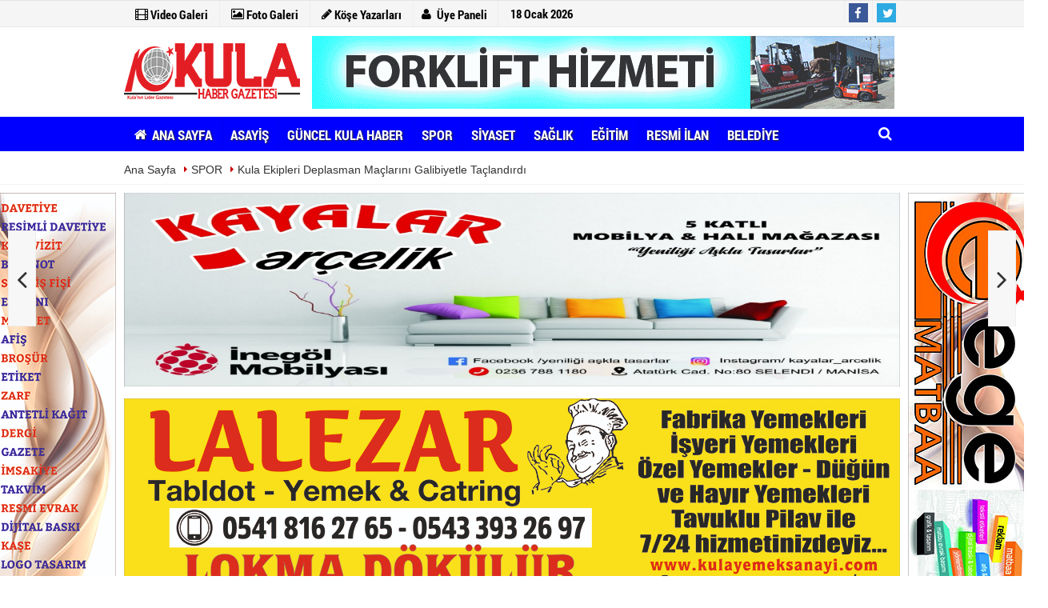

--- FILE ---
content_type: text/html; charset=utf-8
request_url: https://www.kulahaber.net/kula-ekipleri-deplasman-maclarini-galibiyetle-taclandirdi/11415/
body_size: 15089
content:
    <!DOCTYPE html>
    <!--[if IE 9 ]>
    <html class="ie9" lang="tr" itemscope itemtype="https://schema.org/NewsArticle"
          itemid="https://www.kulahaber.net/kula-ekipleri-deplasman-maclarini-galibiyetle-taclandirdi/11415/"
          xmlns="http://www.w3.org/1999/xhtml" xmlns:fb="http://www.facebook.com/2008/fbml">
    <![endif]-->
    <!--[if (gt IE 9)|!(IE)]><!-->
    <html lang="tr" itemscope itemtype="https://schema.org/NewsArticle" itemid="https://www.kulahaber.net/kula-ekipleri-deplasman-maclarini-galibiyetle-taclandirdi/11415/"
          xmlns="http://www.w3.org/1999/xhtml">
    <!--<![endif]-->
    <head>
        <!--[if IE]>
        <meta http-equiv="X-UA-Compatible" content="IE=9; IE=8; IE=7; IE=EDGE"/>        <![endif]-->
        <meta name="format-detection" content="telephone=no"/>
        <meta charset="utf-8">
        <meta name="viewport" content="width=device-width, initial-scale=1.0, maximum-scale=1.0, user-scalable=no">        <title>Kula ekipleri deplasman maçlarını galibiyetle taçlandırdı - SPOR</title>
        <meta name="keywords" content="">
        <meta name="description" content="Manisa Süper Amatör Lig C Grubunda mücadele eden Kula'nın temsilcileri Kulaspor ve Kula Ülküspor, ligin 2.devresinin ilk maçında deplasmanda karşı karşıya...">
        <link rel="dns-prefetch" href="//fonts.gstatic.com">
        <link rel="dns-prefetch" href="//fonts.googleapis.com">
        <link rel="dns-prefetch" href="//google-analytics.com">
        <link rel="dns-prefetch" href="//www.google-analytics.com">
        <link rel="dns-prefetch" href="//www.googletagservices.com">
        <link rel="dns-prefetch" href="//platform.twitter.com">
        <link rel="dns-prefetch" href="//apis.google.com">
        <link rel="dns-prefetch" href="//www.facebook.com">
        <link rel="dns-prefetch" href="//connect.facebook.net">
        <link rel="dns-prefetch" href="//static.ak.facebook.com">
        <link rel="dns-prefetch" href="//static.ak.fbcdn.net">
        <link rel="dns-prefetch" href="//s-static.ak.facebook.com">
        <meta itemprop="dateCreated" content="2023-01-09T12:00:02+03:00"/>
        <meta itemprop="dateCreated" content="2023-01-09T12:00:02+03:00"/>
        <meta itemprop="name" content="Kula ekipleri deplasman maçlarını galibiyetle taçlandırdı"/>
        <meta itemprop="description" content="  Manisa Süper Amatör Lig C Grubunda mücadele eden Kula'nın temsilcileri Kulaspor ve Kula Ülküspor, ligin 2.devresinin ilk maçında deplasmanda karşı karşıya geldikleri rakiplerini mağlup etmeyi başardı. Ligin ilk devresinde istediği grafiği çizemeyen Ülküspor hattında transfer edilen 2 oyuncu galibiyete kattıkları performansları ile göz doldurdu."/>
        <meta itemprop="comment" content="0" />        <meta itemprop="url" content="https://www.kulahaber.net/kula-ekipleri-deplasman-maclarini-galibiyetle-taclandirdi/11415/"/>
        <meta itemprop="mainEntityOfPage" content="https://www.kulahaber.net/kula-ekipleri-deplasman-maclarini-galibiyetle-taclandirdi/11415/"/>
        <meta itemprop="genre" content="news"/>
        <meta itemprop="creator" content=""/>
        <meta itemprop="copyrightHolder" content=""/>
        <meta itemprop="provider" content=""/>
        <meta itemprop="sourceOrganization" content="www.kulahaber.net"/>
        <meta itemprop="inLanguage" content="tr-TR"/>
        <meta itemprop="copyrightYear" content="2023"/>
        <meta itemprop="datePublished" content="2023-01-09T12:00:02+03:00"/>
        <meta itemprop="dateModified" content="2023-01-09T12:00:02+03:00"/>
        <meta itemprop="thumbnailUrl"
              content="https://www.kulahaber.net/images/haberler/2023/01/kula-ekipleri-deplasman-maclarini-galibiyetle-taclandirdi.jpg"/>
        <meta itemprop="articleSection" content="SPOR"/>
                <meta itemprop="contentRating" content="8"/>
        <meta itemprop="discussionUrl" content="https://www.kulahaber.net/kula-ekipleri-deplasman-maclarini-galibiyetle-taclandirdi/11415/"/>
        <meta itemprop="interactionCount" content="UserComments:0" />        <meta itemprop="interactivityType" content="mixed"/>
        <meta itemprop="isFamilyFriendly" content="true"/>
        <meta itemprop="timeRequired" content="P7M"/>
        <meta itemprop="typicalAgeRange" content="7-"/>
        <meta itemprop="headline" content="Kula ekipleri deplasman maçlarını galibiyetle taçlandırdı"/>
        <meta itemprop="alternativeHeadline" content="Kula ekipleri deplasman maçlarını galibiyetle taçlandırdı"/>
        <meta itemprop="author" content="https://www.kulahaber.net"/>
        <meta itemprop="keywords" content=""/>
        <meta property="fb:app_id" content="317851195255737" />        <meta property="og:site_name" content="https://www.kulahaber.net"/>
        <meta property="og:type" content="article"/>
        <meta property="og:title" content="Kula ekipleri deplasman maçlarını galibiyetle taçlandırdı"/>
        <meta property="og:url" content="https://www.kulahaber.net/kula-ekipleri-deplasman-maclarini-galibiyetle-taclandirdi/11415/"/>
        <meta property="og:description" content="  Manisa Süper Amatör Lig C Grubunda mücadele eden Kula'nın temsilcileri Kulaspor ve Kula Ülküspor, ligin 2.devresinin ilk maçında deplasmanda karşı karşıya geldikleri rakiplerini mağlup etmeyi başardı. Ligin ilk devresinde istediği grafiği çizemeyen Ülküspor hattında transfer edilen 2 oyuncu galibiyete kattıkları performansları ile göz doldurdu."/>
        <meta property="og:image"
              content="https://www.kulahaber.net/images/haberler/2023/01/kula-ekipleri-deplasman-maclarini-galibiyetle-taclandirdi.jpg"/>
        <meta property="og:locale" content="tr_TR"/>
        <meta property="og:image:width" content="650"/>
        <meta property="og:image:height" content="360"/>
        <meta name="twitter:card" content="summary_large_image"/>
        <meta name="twitter:url" content="https://www.kulahaber.net/kula-ekipleri-deplasman-maclarini-galibiyetle-taclandirdi/11415/"/>
        <meta name="twitter:title" content="Kula ekipleri deplasman maçlarını galibiyetle taçlandırdı"/>
        <meta name="twitter:description" content="  Manisa Süper Amatör Lig C Grubunda mücadele eden Kula'nın temsilcileri Kulaspor ve Kula Ülküspor, ligin 2.devresinin ilk maçında deplasmanda karşı karşıya geldikleri rakiplerini mağlup etmeyi başardı. Ligin ilk devresinde istediği grafiği çizemeyen Ülküspor hattında transfer edilen 2 oyuncu galibiyete kattıkları performansları ile göz doldurdu."/>
        <meta name="twitter:image:src" content="https://www.kulahaber.net/images/haberler/2023/01/kula-ekipleri-deplasman-maclarini-galibiyetle-taclandirdi.jpg"/>
        <meta name="twitter:domain" content="https://www.kulahaber.net"/>
                        <meta http-equiv="pragma" content="no-cache">
        <meta http-equiv="cache-control" content="no-cache"/>
        <meta http-equiv="content-language" content="tr"/>
        <meta http-equiv="X-UA-Compatible" content="IE=edge,chrome=1"/>
        <link rel="canonical" href="https://www.kulahaber.net/kula-ekipleri-deplasman-maclarini-galibiyetle-taclandirdi/11415/"/>
                            <link rel="amphtml" href="https://www.kulahaber.net/amp/haber/kula-ekipleri-deplasman-maclarini-galibiyetle-taclandirdi-11415" />        <link rel="thumbnail" type="image/jpeg"
              href="https://www.kulahaber.net/images/haberler/2023/01/kula-ekipleri-deplasman-maclarini-galibiyetle-taclandirdi_t.jpg"/>
        <link rel="image_src" type="image/jpeg"
              href="https://www.kulahaber.net/images/haberler/2023/01/kula-ekipleri-deplasman-maclarini-galibiyetle-taclandirdi.jpg"/>
        <link href="https://www.kulahaber.net/rss_spor_5.xml"
              rel="alternate" title="SPOR" type="application/rss+xml"/>
        <link rel="shortcut icon" type="image/x-icon" href="https://www.kulahaber.net/favicon.ico">
                <link rel="stylesheet" type="text/css" media="all" href="https://www.kulahaber.net/template/css/style.php">
        <link rel="stylesheet" type="text/css" media="all" href="https://www.kulahaber.net/template/css/bootstrap.min.css">
        <link rel="stylesheet" type="text/css" media="all" href="https://www.kulahaber.net/template/css/bxslider.min.css">
        <link rel="stylesheet" type="text/css" media="all" href="https://www.kulahaber.net/template/css/other.css">

        <script src="https://www.kulahaber.net/template/js/jquery.modernizr.js"></script>
        <script src="https://www.kulahaber.net/template/js/jquery-2.1.0.min.js"></script>

        <script type="application/ld+json">
			{
			  "@context": "https://schema.org",
			  "@type": "BreadcrumbList",
			  "itemListElement": [{
			    "@type": "ListItem",
			    "position": 1,
			    "item": {
			      "@id": "https://www.kulahaber.net",
			      "name": "Ana Sayfa"
			    }
			  },{
			    "@type": "ListItem",
			    "position": 2,
			    "item": {
				            "@id": "https://www.kulahaber.net/spor/",
             			      
			      "name": "SPOR"
			    }
			  },{
			    "@type": "ListItem",
			    "position": 3,
			    "item": {
			      "@id": "https://www.kulahaber.net/kula-ekipleri-deplasman-maclarini-galibiyetle-taclandirdi/11415/",
			      "name": "Kula ekipleri deplasman maçlarını galibiyetle taçlandırdı"
			    }
			  }]
			}
		
		

        




        </script>


        
    </head>
    <body  oncontextmenu="return false" onselectstart="return false" ondragstart="return false"  class="wide_layout">

                <div id="news-nextprev" class="group" style="display: block;">
                            <div id="prevNewsUrl" class="leftNewsDetailArrow" data-url="https://www.kulahaber.net/enerji-isleri-yaptirilacaktir/11414/">
                    <a href="https://www.kulahaber.net/enerji-isleri-yaptirilacaktir/11414/" rel="external"                       class="leftArrow prev">
                        <i class="fa fa-angle-left arrowImg"></i>
                        <div class="leftTextImgWrap" style="display: none; opacity: 1;">
                            <div class="lText news-title">Enerji işleri yaptırılacaktır</div>
                            <div class="lImg"><img src="https://www.kulahaber.net/template/images/grey.gif" data-original="https://www.kulahaber.net/images/haberler/2023/01/enerji-isleri-yaptirilacaktir_t.jpg"  width="100" height="80" alt="Enerji işleri yaptırılacaktır" class="scale_image lazy"/></div>
                        </div>
                    </a>
                </div>
                                <div id="nextNewsUrl" class="rightNewsDetailArrow" data-url="https://www.kulahaber.net/kula-merkeze-yeterli-su-temini-icin-yogun-mesai/11416/">
                    <a href="https://www.kulahaber.net/kula-merkeze-yeterli-su-temini-icin-yogun-mesai/11416/" rel="external"                       class="rightArrow next">
                        <i class="fa fa-angle-right arrowImg"></i>
                        <div class="rightTextImgWrap" style="display: none; opacity: 1;">
                            <div class="rImg"><img src="https://www.kulahaber.net/template/images/grey.gif" data-original="https://www.kulahaber.net/images/haberler/2023/01/kula-merkeze-yeterli-su-temini-icin-yogun-mesai_t.jpg"  width="100" height="80" alt="Kula merkeze yeterli su temini için yoğun mesai" class="scale_image lazy"/></div>
                            <div class="rText news-title">Kula merkeze yeterli su temini için yoğun mesai</div>
                        </div>
                    </a>
                    <a href="https://www.kulahaber.net/kula-merkeze-yeterli-su-temini-icin-yogun-mesai/11416/" id="sonrakiHaber"></a>
                </div>
                        </div>


        <script type="text/javascript">
            $(window).keydown(function (event) {
                                if (event.which == 39) {
                    self.location = "https://www.kulahaber.net/kula-merkeze-yeterli-su-temini-icin-yogun-mesai/11416/";
                    try {
                        _gaq.push(['_trackEvent', 'Galeri', 'İleri', '']);
                    } catch (err) {
                    }
                }                if (event.which == 37) {

                    self.location = "https://www.kulahaber.net/enerji-isleri-yaptirilacaktir/11414/";
                    try {
                        _gaq.push(['_trackEvent', 'Galeri', 'Geri', '']);
                    } catch (err) {
                    }
                }
            })
        </script>

        
        <div id="detailstickyx">
        <div class="container">
            <div class="row">
                <div class="col-lg-12 col-md-12 col-sm-12">
                    <div class="newtitle" style="width: 66%;">
                        Kula ekipleri deplasman maçlarını galibiyetle taçlandırdı                    </div>
                    <ul class="share-buttons-2">
                        <li class="facebook">
                            <a onclick="ShareOnFacebook('https://www.kulahaber.net/kula-ekipleri-deplasman-maclarini-galibiyetle-taclandirdi/11415/');return false;" title="Facebook"
                               style="cursor: pointer"><i
                                    class="fa fa-facebook"></i>Facebook'ta Paylaş</a>
                        </li>
                        <li class="twitter">
                            <a onclick="ShareOnTwitter('https://www.kulahaber.net/kula-ekipleri-deplasman-maclarini-galibiyetle-taclandirdi/11415/', 'tr', '', 'Kula ekipleri deplasman maçlarını galibiyetle taçlandırdı')"
                               title="Twitter"><i class="fa fa-twitter"></i>Tweetle</a>
                        </li>
                        <li class="google">
                            <a onclick="ShareOnGoogle('https://www.kulahaber.net/kula-ekipleri-deplasman-maclarini-galibiyetle-taclandirdi/11415/');return false;" title="Google+"
                               style="cursor: pointer"><i class="fa fa-google-plus"></i></a>
                        </li>
                    </ul>
                </div>
            </div>
        </div>
    </div>
    
    
        <div class="wrapper_container">
            <header role="banner" class="header header_6">
        <div class="h_top_part">
            <div class="top-wide" >
                <div class="container">
                    <div class="row">
                        <div class="col-xs-12">
                            <div class="header_top mobile_menu var2">
                                <div class="head_weather_info">
                                    <nav>
                                        <ul>

                                                                                            <li>
                                                    <a href="https://www.kulahaber.net/video-galeri/" rel="external"><i
                                                            class="fa fa-film"></i><span> Video Galeri</span></a>
                                                </li>
                                                                                            <li>
                                                    <a href="https://www.kulahaber.net/foto-galeri/" rel="external"><i
                                                            class="fa fa-picture-o"></i><span> Foto Galeri</span></a>
                                                </li>
                                                                                            <li>
                                                    <a href="https://www.kulahaber.net/kose-yazarlari/" rel="external"><i
                                                            class="fa fa-pencil"></i><span> Köşe Yazarları</span></a>
                                                </li>
                                                                                    </ul>
                                    </nav>
                                </div>

                                
                                                                    <div class="login_block">
                                        <ul>
                                                                                            <li class="login_button">
                                                    <a href="https://www.kulahaber.net/kullanici-girisi/"
                                                       target="_blank"><i
                                                            class="fa fa-user login_icon"></i>Üye Paneli                                                    </a>
                                                </li>
                                                                                        <li>
                                    <span> <div id="bugun">Bugün..</div><script
                                            type="text/javascript">	/* =========== Tarih ve Saat =========== */
                                            function tarihsaat() {
                                                var b = new Date, g = b.getSeconds(), d = b.getMinutes(), a = b.getHours(), c = b.getDay(), h = b.getDate(), k = b.getMonth(), b = b.getFullYear();
                                                10 > a && (a = "0" + a);
                                                10 > g && (g = "0" + g);
                                                10 > d && (d = "0" + d);
                                                document.getElementById("bugun").innerHTML = h + " " + "Ocak Şubat Mart Nisan Mayıs Haziran Temmuz Ağustos Eylül Ekim Kasım Aralık".split(" ")[k] + " " + b + ""
                                            }
                                            function CC_noErrors() {
                                                return !0
                                            }
                                            window.onerror = CC_noErrors;
                                            function bookmarksite(b, g) {
                                                document.all ? window.external.AddFavorite(g, b) : window.sidebar && window.sidebar.addPanel(b, g, "")
                                            }
                                            /* =========== Tarih ve Saat =========== */

                                            tarihsaat();</script></span>
                                            </li>
                                        </ul>


                                    </div>
                                
                                <div class="head_weather_social widget_social_icons_header">
                                    <nav>
                                        <ul>                                                                                            <li class="facebook">
                                                    <span class="tooltip_header">Facebook</span>
                                                    <a href="https://www.facebook.com/Kulahaber-1742452069309527" class="fb" rel="external">
                                                        <i class="fa fa-facebook"></i>
                                                    </a>
                                                </li>
                                                                                                                                                                                    <li class="twitter">
                                                    <span class="tooltip_header">Twitter</span>
                                                    <a href="https://twitter.com/kulahaber45"
                                                       class="twitter" rel="external">
                                                        <i class="fa fa-twitter"></i>

                                                    </a>
                                                </li>
                                                                                    </ul>
                                    </nav>
                                </div>
                            </div>
                        </div>
                    </div>
                </div>
            </div>
        </div>

        <div class="h_bot_part">
            <div class="container">
                <div class="row">
                    <div
                        class="col-lg-3 col-md-3 col-sm-3">
                        <div itemprop="publisher" itemscope itemtype="https://schema.org/Organization">
                            <div itemprop="logo" itemscope itemtype="https://schema.org/ImageObject">
                                <a href="https://www.kulahaber.net" title="Kula Haber" class="f_left logo"><img
                                        src="https://www.kulahaber.net/images/genel/logo_2.jpg"
                                        alt="Kula Haber" width="100%" height="100%"/></a>
                                <meta itemprop="url" content="https://www.kulahaber.net/images/genel/logo_2.jpg">
                                <meta itemprop="width" content="220">
                                <meta itemprop="height" content="90">
                            </div>
                            <meta itemprop="name" content="">
                            <meta itemprop="url" content="https://www.kulahaber.net"/>
                        </div>
                    </div>
                                            <div class="col-lg-9 col-md-9 col-sm-9">
                            <div class="row" ><div class=""><img src="https://www.kulahaber.net/images/reklam/GyFZREKLAM_2.gif" alt="Reklam" class="img-responsive" /></div></div>                        </div>
                                        <div class="clearfix"></div>
                </div>
            </div>
        </div>

        <div class="clearfix"></div>
        <div class="menu_wrap">
            <div class="menu_border">
                <div class="container clearfix menu_border_wrap">
                    <button id="menu_button"></button>
                    <nav role="navigation" class="main_menu menu_var2" itemscope="itemscope"
                         itemtype="https://schema.org/SiteNavigationElement">
                        <ul>
                            <li>
                                <a href="https://www.kulahaber.net"><i
                                        class="fa fa-home fa-fw"></i>&nbsp;ANA SAYFA</a>
                            </li>
                            <li><a href="https://www.kulahaber.net/asayis/" title="ASAYİŞ"  rel="external" ><span>ASAYİŞ</span></a></li><li><a href="https://www.kulahaber.net/guncel-kula-haber/" title="GÜNCEL KULA HABER"  rel="external" ><span>GÜNCEL KULA HABER</span></a></li><li><a href="https://www.kulahaber.net/spor/" title="SPOR"  rel="external" ><span>SPOR</span></a></li><li><a href="https://www.kulahaber.net/siyaset/" title="SİYASET"  rel="external" ><span>SİYASET</span></a></li><li><a href="https://www.kulahaber.net/saglik/" title="SAĞLIK"  rel="external" ><span>SAĞLIK</span></a></li><li><a href="https://www.kulahaber.net/egitim/" title="EĞİTİM"  rel="external" ><span>EĞİTİM</span></a></li><li><a href="https://www.kulahaber.net/resmi-ilan/" title="RESMİ İLAN"  rel="external" ><span>RESMİ İLAN</span></a></li><li><a href="https://www.kulahaber.net/belediye/" title="BELEDİYE"  rel="external" ><span>BELEDİYE</span></a></li>                        </ul>
                    </nav>
                    <div class="search-holder head_search">
                        <div class="search_box">
                            <button class="search_button button button_orange_hover">
                                <i class="fa fa-search"></i>
                            </button>
                        </div>
                        <div class="searchform_wrap var2">
                            <div class="container vc_child h_inherit relative">
                                <form role="search" action="https://www.kulahaber.net/template/arama.php" method="GET">
                                    <input minlength="3" type="text" name="haber"
                                           placeholder="Haberlerde Ara...">
                                    <input type="hidden" name="type" value="1">
                                    <input type="hidden"
                                           name="Token"
                                           value="637b2693166ffcd4e594e7505408b74d">

                                </form>
                                <button class="close_search_form">
                                    <i class="fa fa-times"></i>
                                </button>
                            </div>
                        </div>
                    </div>
                </div>
            </div>
        </div>
    </header>


    <div class="mobileMenux mb10">
    <ul>
                    <li>
                <a href="https://www.kulahaber.net/video-galeri/"><i
                        class="fa fa-youtube-play"></i> Video Galeri</a>
            </li>
                            <li>
                <a href="https://www.kulahaber.net/foto-galeri/"><i
                        class="fa fa-camera"></i> Foto Galeri</a>
            </li>
                            <li>
                <a href="https://www.kulahaber.net/kose-yazarlari/"><i
                        class="fa fa-user"></i> Köşe Yazarları</a>
            </li>
            </ul>
    </div>    <div class="clearfix"></div>

        <div class="breadcrumb">
            <div class="container">
                <div>
                    <span><a href="https://www.kulahaber.net">Ana Sayfa</a></span>
                    <i class="fa fa-caret-right"></i>

                                            <span><a
                                href="https://www.kulahaber.net/spor/">SPOR</a></span>
                    

                    <i class="fa fa-caret-right"></i>
                    <span><a href="https://www.kulahaber.net/kula-ekipleri-deplasman-maclarini-galibiyetle-taclandirdi/11415/">Kula ekipleri deplasman maçlarını galibiyetle taçlandırdı</a></span>
                </div>
            </div>
        </div>

        <div class="content detail">

                <style>
                .rtopr.verticalr {
            width: auto;
            position: fixed;
            background: 0;
            z-index: 1;
            text-align: left;
            margin-bottom: 0;
        }

        
                .rtopr.verticalr.rright {
            margin-top: 0px;
            right: 0%;
            margin-left: 495px;
            text-align: right;
        }

                .rtopr.verticalr.rright.rcenter {
            right: 50%;
            margin-right: 495px;
            text-align: right;
        }

        .rtopr.verticalr.rleft {
            margin-top: 0px;
            left: 0;
            margin-left: 990px;
        }

                .rtopr.verticalr.rleft.rcenter {
            left: 50%;
            margin-left: 495px;
            text-align: left;
        }

        .rtopr.verticalr.toprx {
            position: fixed;
            top: 240px !important;
        }

        .rtopr.verticalr.rtop {
         position: absolute;
                }

        
        .rtopr.verticalr.rleft.toprx {
            margin-left: 995px;
        }

        .rtopr.verticalr.rleft.rcenter.toprx {
            margin-left: 500px;
        }

        .rtopr.verticalr.toprx-bottom {
            position: absolute;
        }

        .rtopr.verticalr.toprx-top {
            position: absolute;
            margin-top: 0px;
        }
    </style>
            <div class="rtopr verticalr rright rcenter toprx-top" style="width: 160px; height: 600px;">
            <div class="row" ><div class="col-md-12 mb10"><img src="https://www.kulahaber.net/images/reklam/sol.jpg" alt="Reklam" class="img-responsive" /></div></div></div>
        <div class="rtopr verticalr rleft rcenter toprx-top"
             style="width: 160px; height: 600px;"><div class="row"><div class="col-md-12 mb10" ><ul class="rklmSlider"><li><img src="https://www.kulahaber.net/images/reklam/say.jpg" alt="Reklam" class="img-responsive" /></li></ul></div></div></div>

    
    
            
            <div class="container news-detail" data-page-url="https://www.kulahaber.net/kula-ekipleri-deplasman-maclarini-galibiyetle-taclandirdi/11415/">
                
                <div class="row" ><div class="col-md-12 mb10"><img src="https://www.kulahaber.net/images/reklam/kayalarZarelikZselendiZsiteZreklam.jpg" alt="Reklam" class="img-responsive" /></div><div class="col-md-12 mb10"><img src="https://www.kulahaber.net/images/reklam/siteZreklamZuzunZjpg.jpg" alt="Reklam" class="img-responsive" /></div></div>

                
                    <div class="mb10 news-title">
                        <h1>Kula ekipleri deplasman maçlarını galibiyetle taçlandırdı</h1>
                        <div class="text_post_block paddingt">
                            <h2>  Manisa Süper Amatör Lig C Grubunda mücadele eden Kula'nın temsilcileri Kulaspor ve Kula Ülküspor, ligin 2.devresinin ilk maçında deplasmanda karşı karşıya geldikleri rakiplerini mağlup etmeyi başardı. Ligin ilk devresinde istediği grafiği çizemeyen Ülküspor hattında transfer edilen 2 oyuncu galibiyete kattıkları performansları ile göz doldurdu.</h2>
                        </div>
                    </div>

                

                <div class="row">
                    <div
                        class="col-lg-8 col-md-8 col-sm-12 col-xs-12">

                        
                        

                        <div class="mb10">
                            
                          

                            <div class="text_post_section product_page news_page" style="margin-top: 0!important;">
                                <div class="product_preview">
                                    <div class="qv_preview product_item">
                                                                                    <div itemprop="image" itemscope itemtype="https://schema.org/ImageObject">
                                                                                                    <meta itemprop="url"
                                                          content="https://www.kulahaber.net/images/haberler/2023/01/kula-ekipleri-deplasman-maclarini-galibiyetle-taclandirdi.jpg">
                                                                                                <meta itemprop="width" content="650">
                                                <meta itemprop="height" content="360">
                                            </div>

                                                                                            <a data-fancybox="gallery" class="fancybox detailimg"
                                                   href="https://www.kulahaber.net/images/haberler/2023/01/kula-ekipleri-deplasman-maclarini-galibiyetle-taclandirdi.jpg">
                                                    <img
                                                        src="https://www.kulahaber.net/images/haberler/2023/01/kula-ekipleri-deplasman-maclarini-galibiyetle-taclandirdi.jpg"
                                                        border="0" alt="Kula ekipleri deplasman maçlarını galibiyetle taçlandırdı"
                                                        style="width:100%;height:360px;"/>
                                                </a>
                                                                                </div>
                                </div>
                                <div class="page_theme">
                                                                        <div class="f_right event_info paddingt">
                                        09 Ocak 2023 - 12:00                                    </div>
                                </div>


                                

                                <div class="clearfix mb10"></div>
								
								  
                                <div itemprop="articleBody" class="detailp"
                                     style="font-size:16px;" id="detailBody">
                                                                            <div class="img_position_left"><div class="row" ><div class="col-md-12 mb10"><img src="https://www.kulahaber.net/images/reklam/GyF_2.gif" alt="Reklam" class="img-responsive" /></div></div></div>                                    <p><p>  Manisa Süper Amatör Lig C Grubunda mücadele eden Kula'nın temsilcileri Kulaspor ve Kula Ülküspor, ligin 2.devresinin ilk maçında deplasmanda karşı karşıya geldikleri rakiplerini mağlup etmeyi başardı. Ligin ilk devresinde istediği grafiği çizemeyen Ülküspor hattında transfer edilen 2 oyuncu galibiyete kattıkları performansları ile göz doldurdu.</p>

<p>Manisa Süper Amatör Lig C Grubunda ligin ikinci devresi, geçtiğimiz hafta sonunda oynanan müsabakalarla başladı. İlk devrede olduğu gibi ikinci devreye de galibiyet parolasıyla başlayan Kulaspor, ikinci devrenin ilk maçında Tepeköyspor'a konuk oldu. Oldukça çekişmeli geçen müsabakada kaptan Bekir Gökoğlan'ın attığı golle öne geçen Kulaspor, müsabaka sonuna kadar sürdürdüğü disiplinli oyun anlayışı ile mücadeleden 1-0 galip ayrılmayı başardı. Ligin ilk maçında evinde 3-2 mağlup ettiği Tepeköyspor'u yine 1- 0'lık skorla mağlup etmeyi başaran Kulaspor, bu galibiyetiyle puanını 20'ye yükselterek 2.sıradaki yerini korumayı başardı.</p>

<p><em><strong>  Ülküspor'da yeni oyuncular farklı galibiyet getirdi</strong></em></p>

<p>  Kula'yı temsil eden bir diğer takım Kula Ülküspor'da da yeni oyuncular takıma güç kattı. Ligin ilk devresinde istediği grafiği çizemeyen ve devre arasında takviyeye giden Kula Ülküspor, ikinci devrenin ilk maçında konuk olduğu Çatalköprüspor'u 5-0 gibi net bir skorla mağlup etmeyi başardı. Mert Eryıldırım'ın 1, Nihat Denizmen'in 1 ve Samet Dönmez'in 3 golüyle farklı kazanmayı başaran Kula Ülküspor, puanını 8'e yükseltti.</p>

<p>  Kula Ülküspor, ligin ilk maçında evinde ağırladığı Çatalköprüspor ile 1-1 berabere kalmıştı.</p>

<p>  Öte yandan Adana Kozanspor’dan transfer edilen Cankar Karakuş ile Turgutlu İstasyon Gençlikspor’dan transfer edilen Osman Yalçın, ligin ikinci devresinin ilk maçında 5 gollü galibiyete yaptığı performans katkısıyla göz doldurdu.</p>

<p> </p>

<p> </p>

<p> </p>
</p></p>
                                </div>
                                <div class="paddingt"></div>

                                            <a href="https://www.kulahaber.net/images/habergaleri/2023/01/2023-01-09-12-01-06.jpg"
               data-image="https://www.kulahaber.net/images/habergaleri/2023/01/2023-01-09-12-01-06.jpg"
               data-zoom-image="https://www.kulahaber.net/images/habergaleri/2023/01/2023-01-09-12-01-06.jpg"
               class="fancybox detailimg mb10" data-fancybox="gallery">
                <img src="https://www.kulahaber.net/images/habergaleri/2023/01/2023-01-09-12-01-06.jpg"
                     alt="2023/01/2023-01-09-12-01-06.jpg" class="img-thumbnail" border="0">
            </a>
            <div class="paddingt"></div>
                        <a href="https://www.kulahaber.net/images/habergaleri/2023/01/2023-01-09-12-01-09.jpg"
               data-image="https://www.kulahaber.net/images/habergaleri/2023/01/2023-01-09-12-01-09.jpg"
               data-zoom-image="https://www.kulahaber.net/images/habergaleri/2023/01/2023-01-09-12-01-09.jpg"
               class="fancybox detailimg mb10" data-fancybox="gallery">
                <img src="https://www.kulahaber.net/images/habergaleri/2023/01/2023-01-09-12-01-09.jpg"
                     alt="2023/01/2023-01-09-12-01-09.jpg" class="img-thumbnail" border="0">
            </a>
            <div class="paddingt"></div>
            

                                <div class="clearfix"></div>

                                

                                                                                                                                    <div class="socialfooter clearfix mb10">
        <ul class="share-buttons-2 pull-left">
            <li class="facebook">
                <a onclick="ShareOnFacebook('https://www.kulahaber.net/kula-ekipleri-deplasman-maclarini-galibiyetle-taclandirdi/11415/');return false;" title="Facebook"
                   style="cursor:pointer;"><i
                        class="fa fa-facebook"></i><span>Facebook'ta Paylaş</span></a>
            </li>
            <li class="twitter">
                <a onclick="ShareOnTwitter('https://www.kulahaber.net/kula-ekipleri-deplasman-maclarini-galibiyetle-taclandirdi/11415/', 'tr', '', 'Kula ekipleri deplasman maçlarını galibiyetle taçlandırdı')"
                   style="cursor:pointer;" title="Twitter"><i
                        class="fa fa-twitter"></i><span>Tweetle</span></a>
            </li>
            <li class="google googles">
                <a onclick="ShareOnGoogle('https://www.kulahaber.net/kula-ekipleri-deplasman-maclarini-galibiyetle-taclandirdi/11415/');return false;" title="Google+" style="cursor:pointer;"><i
                        class="fa fa-google-plus"></i><span>Google+'da Paylaş</span></a>
            </li>
            <li class="linkedin googles">
                <a onclick="ShareOnLinkedin('https://www.kulahaber.net/kula-ekipleri-deplasman-maclarini-galibiyetle-taclandirdi/11415/');return false;" title="Linkedin"
                   style="cursor:pointer;"><i
                        class="fa fa-linkedin"></i><span>Linkedin'de Paylaş</span></a>
            </li>
        </ul>
    </div>
                                </div>

                            <div class="text_post_section tags_section side_bar_tabs">
                                <div class="widget_tags">
                                    <div class="box-tags">
                                                                            </div>
                                </div>
                            </div>

                            		<div>
			<div>
				<div class="tabs commenttab mb10">
					<h3 class="titex">YORUMLAR</h3>
					<div class="clearfix tabs_conrainer">
						<ul class="tabs_nav clearfix  nav-tabs">							<li class="ui-tabs-active ui-state-active">
								<a href="https://www.kulahaber.net/kula-ekipleri-deplasman-maclarini-galibiyetle-taclandirdi/11415/#siteyorum"><i class="fa fa-comments"></i></a>
							</li>						</ul>
					</div>
					<div class="tabs_content">						<div id="siteyorum">
							<div class="section">
								<a id="gox" href="#kullanici_girisi"></a>
								<div id="kullanici_girisi">
									
									
								</div>
								<div id="ajaxcom">
								<form class="contact_form commentstyle " action="" onsubmit="return tumeva.commentSubmit(this)" name="yorum" id="comments-11415">
								<div class="commentResult"></div>
								<ul>
									<li style="border-bottom:1px solid #e9eaed; padding-bottom:5px; font-weight:bold;">0 Yorum</li>
									<li class="com-2x">
										<div class="row">
											<div class="col-lg-12">
												<div class="reply" style="display:none; margin-bottom: 14px;font-size: 12px;">
													<strong><span></span></strong> adlı kullanıcıya cevap;
													<a href="#" class="notlikeid reply-comment-cancel"><i class="fa fa-times"></i></a>
												</div>
												<textarea name="Yorum" placeholder="Kanunlara aykırı, konuyla ilgisi olmayan, küfür içeren yorumlar onaylanmamaktadır.IP adresiniz kaydedilmektedir." onkeyup="textCounterJS(this.form.Yorum,this.form.remLensoz,1000);" value="" style="height:90px;" class="textarea yorumComment minput" id="gox"></textarea>
												<input style="font-size: 11px;border:none;height: 20px;padding: 0;" readonly="readonly" id="remLensoz" name="remLensoz" type="text" size="3" maxlength="3" value="1000 karakter kaldı" />
												<script type="text/javascript">
													function textCounterJS(field, cntfield, maxlimit) {         
														if (field.value.length > maxlimit)
															field.value = field.value.substring(0, maxlimit);
														else
											                cntfield.value = (maxlimit - field.value.length).toString().concat(' karakter kaldı');
													 }
												</script>
											</div>
										</div>
									</li>
									<li class="commentox com-2x" style="border-bottom: 1px solid #e1e1e1; padding-bottom:20px;">
										<div class="subcomment-alt">
											<div class="row"><div class="col-md-5 col-sm-4 col-xs-6"><input type="text" name="AdSoyad" class="minput" value="" placeholder="Ad / Soyad"></div>												<div class="col-md-2 col-sm-4 col-xs-4 clearfix">
													<input type="submit" value="Gönder" class="button button_grey" />
												</div>
											</div>
										</div>										<div class="clearfix"></div>
										<script src="https://www.google.com/recaptcha/api.js" async defer></script>
										<style type="text/css">
											.g-recaptcha {
												transform: scale(0.84);
												transform-origin: 0 0;
												background: #fff !important;
												margin-top: 10px;
											}
										</style>
										<div class="g-recaptcha" data-sitekey="6Ldp7ggUAAAAAJ6_LO24xi3Qa6cwxjO90Zt27Zpf"></div>									</li>
								</ul>
								<input type="hidden" name="Baglanti" value="0" class="YorumId" />
								<input type="hidden" name="Durum" value="YorumGonder" />
								<input type="hidden" name="VeriId" value="11415" />
								<input type="hidden" name="Tip" value="1" />
								<input type="hidden" name="UyeId" value="" />
								<input type="hidden" name="Cevap" value="" class="Yanıt" />
                                <input type="hidden" name="show" value="20260118"> 
								</form>
							</div></div>
							<div class="clearfix"></div>							<div class="row">
								<div class="col-lg-12 col-md-12 col-sm-12">
									<div class="alert mb10">
										<button type="button" class="close" data-dismiss="alert">&times;</button>
										<strong><i class="fa fa-exclamation-triangle"></i> Henüz Yorum Eklenmemiştir.İlk yorum yapan siz olun..</strong>
									</div>
								</div>
							</div>						</div>					</div>				</div>
			</div>
		</div>
		<div class="clearfix"></div><div class="news-detail-bottom-featured">    <div class="row mb10">
        <div class="col-md-12">
            <div class="Featuredv9x">
                <ul class="Featuredv9">                        <li>
                            <div class="scale_image_container">
                                <a href="https://www.kulahaber.net/chp-li-esen-cinar-ilce-baskanligina-adayligini-acikliyor/13142/" rel="external">
                                    <img src="https://www.kulahaber.net/images/haberler/2025/08/chp-li-esen-cinar-ilce-baskanligina-adayligini-acikliyor_m.jpg" width="100%" height="360" alt="CHP’li Esen Çınar, İlçe Başkanlığına Adaylığını Açıklıyor" class="scale_image"/>                                </a>
                                <div class="caption_type_1">
                                                                    </div>
                            </div>
                        </li>
                                                <li>
                            <div class="scale_image_container">
                                <a href="https://www.kulahaber.net/buyuksehir-belediye-baskani-dutlulu-kula-daki-yangin-bolgesinde-incelemelerde-bulundu/13068/" rel="external">
                                    <img src="https://www.kulahaber.net/images/haberler/2025/07/buyuksehir-belediye-baskani-dutlulu-kula-daki-yangin-bolgesinde-incelemelerde-bulundu_m.jpg" width="100%" height="360" alt="Büyükşehir Belediye Başkanı Dutlulu, Kula’daki yangın bölgesinde incelemelerde bulundu" class="scale_image"/>                                </a>
                                <div class="caption_type_1">
                                                                    </div>
                            </div>
                        </li>
                                                <li>
                            <div class="scale_image_container">
                                <a href="https://www.kulahaber.net/kula-da-badmintonun-kalbi-atiyor-uluslararasi-sampiyona-oncesi-hazirlik-kampi-basladi/13045/" rel="external">
                                    <img src="https://www.kulahaber.net/images/haberler/2025/06/kula-da-badmintonun-kalbi-atiyor-uluslararasi-sampiyona-oncesi-hazirlik-kampi-basladi_m.jpg" width="100%" height="360" alt="Kula’da badmintonun kalbi atıyor: Uluslararası şampiyona öncesi hazırlık kampı başladı" class="scale_image"/>                                </a>
                                <div class="caption_type_1">
                                                                    </div>
                            </div>
                        </li>
                                                <li>
                            <div class="scale_image_container">
                                <a href="https://www.kulahaber.net/baskan-yildirim-dan-kurban-bayrami-mesaji/12996/" rel="external">
                                    <img src="https://www.kulahaber.net/images/haberler/2025/06/baskan-yildirim-dan-kurban-bayrami-mesaji.jpg" width="100%" height="360" alt=" Başkan Yıldırım’dan Kurban Bayramı Mesajı" class="scale_image"/>                                </a>
                                <div class="caption_type_1">
                                                                    </div>
                            </div>
                        </li>
                                                <li>
                            <div class="scale_image_container">
                                <a href="https://www.kulahaber.net/anahtar-parti-ilce-baskani-av-talha-kara-dan-bayram-mesaji/12995/" rel="external">
                                    <img src="https://www.kulahaber.net/images/haberler/2025/06/anahtar-parti-ilce-baskani-av-talha-kara-dan-bayram-mesaji.jpg" width="100%" height="360" alt=" Anahtar Parti İlçe Başkanı Av. Talha Kara'dan Bayram Mesajı" class="scale_image"/>                                </a>
                                <div class="caption_type_1">
                                                                    </div>
                            </div>
                        </li>
                                                <li>
                            <div class="scale_image_container">
                                <a href="https://www.kulahaber.net/baskan-askin-in-kurban-bayrami-yazisi/12994/" rel="external">
                                    <img src="https://www.kulahaber.net/images/haberler/2025/06/baskan-askin-in-kurban-bayrami-yazisi.jpg" width="100%" height="360" alt=" Başkan Aşkın'ın Kurban Bayramı yazısı" class="scale_image"/>                                </a>
                                <div class="caption_type_1">
                                                                    </div>
                            </div>
                        </li>
                                                <li>
                            <div class="scale_image_container">
                                <a href="https://www.kulahaber.net/yeniden-refah-partisi-kula-ilce-baskani-adem-cinar-dan-kurban-bayrami-mesaji/12993/" rel="external">
                                    <img src="https://www.kulahaber.net/images/haberler/2025/06/yeniden-refah-partisi-ilce-baskani-adem-cinar-dan-ramazan-bayrami-mesaji.jpg" width="100%" height="360" alt="Yeniden Refah Partisi Kula İlçe Başkanı Adem Çınar’dan Kurban Bayramı Mesajı" class="scale_image"/>                                </a>
                                <div class="caption_type_1">
                                                                    </div>
                            </div>
                        </li>
                                                <li>
                            <div class="scale_image_container">
                                <a href="https://www.kulahaber.net/chp-ilce-baskani-huseyin-yardimci-dan-kurban-bayrami-mesaji/12992/" rel="external">
                                    <img src="https://www.kulahaber.net/images/haberler/2025/06/chp-ilce-baskani-huseyin-yardimci-dan-kurban-bayrami-mesaji.jpg" width="100%" height="360" alt="CHP İlçe Başkanı Hüseyin Yardımcı'dan Kurban Bayramı Mesajı" class="scale_image"/>                                </a>
                                <div class="caption_type_1">
                                                                    </div>
                            </div>
                        </li>
                        </ul><ul class="FeaturedPagerv9"><li><a data-slide-index="0">1</a></li><li><a data-slide-index="1">2</a></li><li><a data-slide-index="2">3</a></li><li><a data-slide-index="3">4</a></li><li><a data-slide-index="4">5</a></li><li><a data-slide-index="5">6</a></li><li><a data-slide-index="6">7</a></li><li><a data-slide-index="7">8</a></li></ul><div class="AllNews"><a href="https://www.kulahaber.net/gunun-mansetleri/" rel="external"><i class="fa fa-align-justify"></i></a></div><div class="SlideNav"><div class="Featuredv9Left"></div><div class="Featuredv9Right"></div></div>                <div class="clearfix"></div>
            </div>
        </div>
    </div>
</div>                            <div class="clearfix"></div>
                            
                                                                <div id="ihn">
                                        <div class="mb10">
                                            <h3 class="section_title section_title_big">
                                                Bu Haberler de İlginizi Çekebilir</h3>
                                            <div class="row">
                                                                                                    <div
                                                        class="col-lg-6 col-md-6 col-sm-12 col-xs-12">
                                                        <div class="scale_image_container">
                                                            <a href="https://www.kulahaber.net/kulaspor-evinde-galip/12784/" rel="external"                                                               title="Kulaspor evinde galip">
                                                                <img src="https://www.kulahaber.net/template/images/grey.gif" data-original="https://www.kulahaber.net/images/haberler/2025/03/kulaspor-evinde-galip_t.jpg"  width="100%" height="170" alt="Kulaspor evinde galip" class="scale_image lazy"/>                                                            </a>
                                                        </div>
                                                        <div class="post_text">
                                                            <h3 class="post_title">
                                                                <a href="https://www.kulahaber.net/kulaspor-evinde-galip/12784/" rel="external"                                                                   title="Kulaspor evinde galip">Kulaspor evinde galip</a>
                                                            </h3>
                                                            <p style="font-family:'Source Sans Pro';color:#102a32;font-weight:bold;font-size:22px;"></p>
                                                        </div>
                                                    </div>
                                                                                                        <div
                                                        class="col-lg-6 col-md-6 col-sm-12 col-xs-12">
                                                        <div class="scale_image_container">
                                                            <a href="https://www.kulahaber.net/kulaspor-deplasmanda-3-puanin-sahibi/12777/" rel="external"                                                               title="Kulaspor deplasmanda 3 puanın sahibi">
                                                                <img src="https://www.kulahaber.net/template/images/grey.gif" data-original="https://www.kulahaber.net/images/haberler/2025/03/kulaspor-deplasmanda-3-puanin-sahibi_t.jpg"  width="100%" height="170" alt="Kulaspor deplasmanda 3 puanın sahibi" class="scale_image lazy"/>                                                            </a>
                                                        </div>
                                                        <div class="post_text">
                                                            <h3 class="post_title">
                                                                <a href="https://www.kulahaber.net/kulaspor-deplasmanda-3-puanin-sahibi/12777/" rel="external"                                                                   title="Kulaspor deplasmanda 3 puanın sahibi">Kulaspor deplasmanda 3 puanın sahibi</a>
                                                            </h3>
                                                            <p style="font-family:'Source Sans Pro';color:#102a32;font-weight:bold;font-size:22px;"></p>
                                                        </div>
                                                    </div>
                                                    <div class="clearfix"></div>                                                    <div
                                                        class="col-lg-6 col-md-6 col-sm-12 col-xs-12">
                                                        <div class="scale_image_container">
                                                            <a href="https://www.kulahaber.net/ulkuspor-deplasmandan-1-puanla-dondu/12773/" rel="external"                                                               title="Ülküspor deplasmandan 1 puanla döndü">
                                                                <img src="https://www.kulahaber.net/template/images/grey.gif" data-original="https://www.kulahaber.net/images/haberler/2025/02/ulkuspor-deplasmandan-1-puanla-dondu_t.jpeg"  width="100%" height="170" alt="Ülküspor deplasmandan 1 puanla döndü" class="scale_image lazy"/>                                                            </a>
                                                        </div>
                                                        <div class="post_text">
                                                            <h3 class="post_title">
                                                                <a href="https://www.kulahaber.net/ulkuspor-deplasmandan-1-puanla-dondu/12773/" rel="external"                                                                   title="Ülküspor deplasmandan 1 puanla döndü">Ülküspor deplasmandan 1 puanla döndü</a>
                                                            </h3>
                                                            <p style="font-family:'Source Sans Pro';color:#102a32;font-weight:bold;font-size:22px;"></p>
                                                        </div>
                                                    </div>
                                                                                                        <div
                                                        class="col-lg-6 col-md-6 col-sm-12 col-xs-12">
                                                        <div class="scale_image_container">
                                                            <a href="https://www.kulahaber.net/kulaspor-evinde-galip/12771/" rel="external"                                                               title="Kulaspor evinde galip">
                                                                <img src="https://www.kulahaber.net/template/images/grey.gif" data-original="https://www.kulahaber.net/images/haberler/2025/02/kulaspor-evinde-galip_t_1.jpg"  width="100%" height="170" alt="Kulaspor evinde galip" class="scale_image lazy"/>                                                            </a>
                                                        </div>
                                                        <div class="post_text">
                                                            <h3 class="post_title">
                                                                <a href="https://www.kulahaber.net/kulaspor-evinde-galip/12771/" rel="external"                                                                   title="Kulaspor evinde galip">Kulaspor evinde galip</a>
                                                            </h3>
                                                            <p style="font-family:'Source Sans Pro';color:#102a32;font-weight:bold;font-size:22px;"></p>
                                                        </div>
                                                    </div>
                                                    <div class="clearfix"></div>                                                    <div
                                                        class="col-lg-6 col-md-6 col-sm-12 col-xs-12">
                                                        <div class="scale_image_container">
                                                            <a href="https://www.kulahaber.net/ulkuspor-evinde-lidere-gecit-vermedi/12753/" rel="external"                                                               title="Ülküspor evinde lidere geçit vermedi">
                                                                <img src="https://www.kulahaber.net/template/images/grey.gif" data-original="https://www.kulahaber.net/images/haberler/2025/02/ulkuspor-evinde-lidere-gecit-vermedi_t.jpg"  width="100%" height="170" alt="Ülküspor evinde lidere geçit vermedi" class="scale_image lazy"/>                                                            </a>
                                                        </div>
                                                        <div class="post_text">
                                                            <h3 class="post_title">
                                                                <a href="https://www.kulahaber.net/ulkuspor-evinde-lidere-gecit-vermedi/12753/" rel="external"                                                                   title="Ülküspor evinde lidere geçit vermedi">Ülküspor evinde lidere geçit vermedi</a>
                                                            </h3>
                                                            <p style="font-family:'Source Sans Pro';color:#102a32;font-weight:bold;font-size:22px;"></p>
                                                        </div>
                                                    </div>
                                                                                                        <div
                                                        class="col-lg-6 col-md-6 col-sm-12 col-xs-12">
                                                        <div class="scale_image_container">
                                                            <a href="https://www.kulahaber.net/kulaspor-kapanci-deplasmaninda-galip/12741/" rel="external"                                                               title="Kulaspor, Kapancı deplasmanında galip">
                                                                <img src="https://www.kulahaber.net/template/images/grey.gif" data-original="https://www.kulahaber.net/images/haberler/2025/02/kulaspor-kapanci-deplasmaninda-galip_t.jpg"  width="100%" height="170" alt="Kulaspor, Kapancı deplasmanında galip" class="scale_image lazy"/>                                                            </a>
                                                        </div>
                                                        <div class="post_text">
                                                            <h3 class="post_title">
                                                                <a href="https://www.kulahaber.net/kulaspor-kapanci-deplasmaninda-galip/12741/" rel="external"                                                                   title="Kulaspor, Kapancı deplasmanında galip">Kulaspor, Kapancı deplasmanında galip</a>
                                                            </h3>
                                                            <p style="font-family:'Source Sans Pro';color:#102a32;font-weight:bold;font-size:22px;"></p>
                                                        </div>
                                                    </div>
                                                    <div class="clearfix"></div>                                            </div>
                                        </div>
                                    </div>
                                                            </div>

                    </div>

                    <aside id="sidebar"
                           class="col-md-4 col-sm-12 col-xs-12">
                        <script type="text/javascript" src="https://www.kulahaber.net/template/js/jquery.lazyload.min.js"></script>
<script type="text/javascript">
    $(function () {
        $("img.lazy").lazyload({
            effect: "fadeIn"
        });
        $("aside img.lazy").lazyload({
            effect: "fadeIn"
        });
    });

    var newslettermessage = "Lütfen Mail adresinizi yazınız.";
    var splashtime = "0";
</script>    <div class="row mb10" id="blocktopnews">
        <div class="col-md-12">
            <div class="sblock CokOkunanlarRenk">
                 <span class="stitle b3"><i
                         class="fa fa-newspaper-o"></i> <strong>İlginizi</strong> Çekebilecek Haberler</span>
            </div>
            <div class="comment_tabs side_bar_tabs">
                <ul class="comments_list">
                    
                            <li class="post_text active">
                                <a href="https://www.kulahaber.net/kulali-pehlivan-melih-ozdemir-den-bir-sampiyonluk-daha/13199/" rel="external">
                                            <span
                                                class="hover scale_image_container">
										
                                                <img src="https://www.kulahaber.net/template/images/grey.gif" data-original="https://www.kulahaber.net/images/haberler/2025/09/kulali-pehlivan-melih-ozdemir-den-bir-sampiyonluk-daha_t.jpg"  width="100" height="66" alt="Kulalı Pehlivan Melih Özdemir’den bir şampiyonluk daha " class="scale_image lazy"/></span>
                                    <div class="wrapper">
                                        <div class="clearfix"></div>
                                        <span class="t2">Kulalı Pehlivan Melih Özdemir’den bir şampiyonluk daha</span>
                                    </div>
                                </a>
                            </li>
                            
                            <li class="post_text active">
                                <a href="https://www.kulahaber.net/12-dev-adam-eurobasket-2025-te-ceyrek-finale-yukseldi/13192/" rel="external">
                                            <span
                                                class="hover scale_image_container">
										
                                                <img src="https://www.kulahaber.net/template/images/grey.gif" data-original="https://www.kulahaber.net/images/haberler/2025/09/12-dev-adam-eurobasket-2025-te-ceyrek-finale-yukseldi_t.jpg"  width="100" height="66" alt="12 Dev Adam, EuroBasket 2025'te çeyrek finale yükseldi" class="scale_image lazy"/></span>
                                    <div class="wrapper">
                                        <div class="clearfix"></div>
                                        <span class="t2">12 Dev Adam, EuroBasket 2025'te çeyrek finale yükseldi</span>
                                    </div>
                                </a>
                            </li>
                            
                            <li class="post_text active">
                                <a href="https://www.kulahaber.net/turkiye-a-milli-kadin-voleybol-takimi-dunya-sampiyonasi-nda-finale-yukseldi/13191/" rel="external">
                                            <span
                                                class="hover scale_image_container">
										
                                                <img src="https://www.kulahaber.net/template/images/grey.gif" data-original="https://www.kulahaber.net/images/haberler/2025/09/turkiye-a-milli-kadin-voleybol-takimi-dunya-sampiyonasi-nda-finale-yukseldi_t.jpg"  width="100" height="66" alt="Türkiye A Milli Kadın Voleybol Takımı Dünya Şampiyonası’nda finale yükseldi" class="scale_image lazy"/></span>
                                    <div class="wrapper">
                                        <div class="clearfix"></div>
                                        <span class="t2">Türkiye A Milli Kadın Voleybol Takımı Dünya...</span>
                                    </div>
                                </a>
                            </li>
                            
                            <li class="post_text active">
                                <a href="https://www.kulahaber.net/anadolu-yildizlar-ligi-turkiye-gures-sampiyonasi-kula-da-basladi/13146/" rel="external">
                                            <span
                                                class="hover scale_image_container">
										
                                                <img src="https://www.kulahaber.net/template/images/grey.gif" data-original="https://www.kulahaber.net/images/haberler/2025/08/anadolu-yildizlar-ligi-turkiye-gures-sampiyonasi-kula-da-basladi_t.jpg"  width="100" height="66" alt="Anadolu Yıldızlar Ligi Türkiye Güreş Şampiyonası Kula’da başladı" class="scale_image lazy"/></span>
                                    <div class="wrapper">
                                        <div class="clearfix"></div>
                                        <span class="t2">Anadolu Yıldızlar Ligi Türkiye Güreş Şampiyonası...</span>
                                    </div>
                                </a>
                            </li>
                            
                            <li class="post_text active">
                                <a href="https://www.kulahaber.net/ulkuspor-kumede-kalma-yolunda-kritik-galibiyet-aldi/12798/" rel="external">
                                            <span
                                                class="hover scale_image_container">
										
                                                <img src="https://www.kulahaber.net/template/images/grey.gif" data-original="https://www.kulahaber.net/images/haberler/2025/03/ulkuspor-kumede-kalma-yolunda-kritik-galibiyet-aldi_t.jpg"  width="100" height="66" alt="Ülküspor kümede kalma yolunda kritik galibiyet aldı" class="scale_image lazy"/></span>
                                    <div class="wrapper">
                                        <div class="clearfix"></div>
                                        <span class="t2">Ülküspor kümede kalma yolunda kritik galibiyet aldı</span>
                                    </div>
                                </a>
                            </li>
                                            </ul>
            </div>
        </div>
    </div>

            <div class="row mb10" id="blocktopnews">
            <div class="col-md-12">
                <div class="sblock CokOkunanlarRenk">
                    <span class="stitle b3"><i
                            class="fa fa-line-chart"></i> <strong>Çok Okunan</strong> Haberler</span>
                </div>
                <div class="comment_tabs side_bar_tabs">
                    <ul class="comments_list most-view">
                                                            <li class="post_text active">
                                        <a href="https://www.kulahaber.net/kulali-aile-demirci-de-kaza-yapti-1-i-cocuk-3-olu/13373/" rel="external">
                                            <span
                                                class="hover scale_image_container"><img src="https://www.kulahaber.net/template/images/grey.gif" data-original="https://www.kulahaber.net/images/haberler/2025/12/kulali-aile-demirci-de-kaza-yapti-1-i-cocuk-3-olu_t_1.jpg"  width="100" height="66" alt="Kulalı Aile Demirci'de kaza yaptı; 1'i çocuk 3 ölü" class="scale_image lazy"/></span>
                                            <div class="comment_number">1</div>
                                            <div class="wrapper">
                                                <div class="post_theme pull-left category">
                                                    ASAYİŞ</div>
                                                <div class="clearfix"></div>
                                                <span class="t1">Kulalı Aile Demirci'de kaza yaptı; 1'i çocuk 3 ölü</span>
                                            </div>
                                        </a>
                                    </li>
                                                                        <li class="post_text ">
                                        <a href="https://www.kulahaber.net/kula-nin-gururu-goz-hastaliklari-uzmani-op-dr-caglar-sarigul/13390/" rel="external">
                                            <span
                                                class="hover scale_image_container"><img src="https://www.kulahaber.net/template/images/grey.gif" data-original="https://www.kulahaber.net/images/haberler/2026/01/kula-nin-gururu-goz-hastaliklari-uzmani-op-dr-caglar-sarigul_t_1.jpg"  width="100" height="66" alt="Kula’nın Gururu: Göz Hastalıkları Uzmanı Op. Dr. Çağlar Sarıgül" class="scale_image lazy"/></span>
                                            <div class="comment_number">2</div>
                                            <div class="wrapper">
                                                <div class="post_theme pull-left category">
                                                    GÜNCEL KULA HABER</div>
                                                <div class="clearfix"></div>
                                                <span class="t1">Kula’nın Gururu: Göz Hastalıkları Uzmanı Op. Dr....</span>
                                            </div>
                                        </a>
                                    </li>
                                                                        <li class="post_text ">
                                        <a href="https://www.kulahaber.net/dava-nin-25-aralik-ta-gorulmesi-bekleniyor/13366/" rel="external">
                                            <span
                                                class="hover scale_image_container"><img src="https://www.kulahaber.net/template/images/grey.gif" data-original="https://www.kulahaber.net/images/haberler/2025/12/dava-nin-25-aralik-ta-gorulmesi-bekleniyor_t.jpg"  width="100" height="66" alt="Dava’nın 25 Aralık’ta görülmesi bekleniyor" class="scale_image lazy"/></span>
                                            <div class="comment_number">3</div>
                                            <div class="wrapper">
                                                <div class="post_theme pull-left category">
                                                    GÜNCEL KULA HABER</div>
                                                <div class="clearfix"></div>
                                                <span class="t1">Dava’nın 25 Aralık’ta görülmesi bekleniyor</span>
                                            </div>
                                        </a>
                                    </li>
                                                                        <li class="post_text ">
                                        <a href="https://www.kulahaber.net/kula-soforler-odasi-nda-baskan-kirli-50-oy-farkla-guven-tazeledi/13385/" rel="external">
                                            <span
                                                class="hover scale_image_container"><img src="https://www.kulahaber.net/template/images/grey.gif" data-original="https://www.kulahaber.net/images/haberler/2026/01/kula-soforler-odasi-nda-baskan-kirli-50-oy-farkla-guven-tazeledi_t.jpg"  width="100" height="66" alt="Kula Şoförler Odası'nda Başkan Kırlı 50 oy farkla güven tazeledi" class="scale_image lazy"/></span>
                                            <div class="comment_number">4</div>
                                            <div class="wrapper">
                                                <div class="post_theme pull-left category">
                                                    GÜNCEL KULA HABER</div>
                                                <div class="clearfix"></div>
                                                <span class="t1">Kula Şoförler Odası'nda Başkan Kırlı 50 oy farkla...</span>
                                            </div>
                                        </a>
                                    </li>
                                                                        <li class="post_text ">
                                        <a href="https://www.kulahaber.net/yangina-giden-itfaiye-araci-kaza-yapti-1-yarali/13365/" rel="external">
                                            <span
                                                class="hover scale_image_container"><img src="https://www.kulahaber.net/template/images/grey.gif" data-original="https://www.kulahaber.net/images/haberler/2025/12/yangina-giden-itfaiye-araci-kaza-yapti-1-yarali_t.jpg"  width="100" height="66" alt="Yangına giden itfaiye aracı kaza yaptı; 1 yaralı" class="scale_image lazy"/></span>
                                            <div class="comment_number">5</div>
                                            <div class="wrapper">
                                                <div class="post_theme pull-left category">
                                                    ASAYİŞ</div>
                                                <div class="clearfix"></div>
                                                <span class="t1">Yangına giden itfaiye aracı kaza yaptı; 1 yaralı</span>
                                            </div>
                                        </a>
                                    </li>
                                                        </ul>
                </div>
            </div>
        </div>
        <script type="text/javascript">
            $(document).on('mouseover', '.most-view li', function () {
                $('.most-view li').removeClass('active');
                $(this).addClass('active');
            });
        </script>
                <div class="row mb10" id="blocklastcomment">
            <div class="col-md-12">
                <div class="sblock SonYorumlananlar">
                    <span class="stitle b3"><i
                            class="fa fa-commenting"></i> <strong>Son</strong> Yorumlananlar</span>
                </div>
                <div class="sdiv">
                    <div class="tabs_content post_var_inline side_bar_tabs ">
                        <ul>
                                                                <li class="clearfix">
                                        <div class="scale_image_container">
                                            <a href="https://www.kulahaber.net/berrak-optik-ten-yurekleri-isitan-etkinlik/12901/" rel="external">
                                                <img src="https://www.kulahaber.net/images/haberler/2025/04/berrak-optik-ten-yurekleri-isitan-etkinlik_t.jpg" width="100" height="66" alt="Berrak Optik’ten yürekleri ısıtan etkinlik" class="scale_imagex"/>                                            </a>
                                        </div>
                                        <div class="post_text">
                                            <a href="https://www.kulahaber.net/berrak-optik-ten-yurekleri-isitan-etkinlik/12901/" rel="external">
                                                <span class="t1">Berrak Optik’ten yürekleri ısıtan etkinlik</span>
                                            </a>
                                        </div>
                                    </li>
                                                                    <li class="clearfix">
                                        <div class="scale_image_container">
                                            <a href="https://www.kulahaber.net/unlu-dj-den-kula-ya-muzikal-destek-jeopark-alaninda-klip-cekimi/12905/" rel="external">
                                                <img src="https://www.kulahaber.net/images/haberler/2025/05/unlu-dj-den-kula-ya-muzikal-destek-jeopark-alaninda-klip-cekimi_t.jpg" width="100" height="66" alt="Ünlü DJ’den Kula'ya Müzikal Destek: Jeopark Alanında Klip Çekimi" class="scale_imagex"/>                                            </a>
                                        </div>
                                        <div class="post_text">
                                            <a href="https://www.kulahaber.net/unlu-dj-den-kula-ya-muzikal-destek-jeopark-alaninda-klip-cekimi/12905/" rel="external">
                                                <span class="t1">Ünlü DJ’den Kula'ya Müzikal Destek: Jeopark Alanında...</span>
                                            </a>
                                        </div>
                                    </li>
                                                                    <li class="clearfix">
                                        <div class="scale_image_container">
                                            <a href="https://www.kulahaber.net/buyuksehir-den-kula-ya-yatirim-destegi-ziyareti/12797/" rel="external">
                                                <img src="https://www.kulahaber.net/images/haberler/2025/03/buyuksehir-den-kula-ya-yatirim-destegi-ziyareti_t.jpg" width="100" height="66" alt="Büyükşehir'den Kula'ya yatırım desteği ziyareti" class="scale_imagex"/>                                            </a>
                                        </div>
                                        <div class="post_text">
                                            <a href="https://www.kulahaber.net/buyuksehir-den-kula-ya-yatirim-destegi-ziyareti/12797/" rel="external">
                                                <span class="t1">Büyükşehir'den Kula'ya yatırım desteği ziyareti</span>
                                            </a>
                                        </div>
                                    </li>
                                                        </ul>
                    </div>
                </div>
            </div>
        </div>
        
                    </aside>
                </div>
            </div>
        </div>

        <div class="clearfix"></div>

        <footer class="footer footer_1">
            <div class="footer_top_part">
            <div class="container">
                <div class="row">
                    <div
                        class="col-lg-4 col-md-4 col-sm-12 col-xs-12">
                        <div class="widget footerx widget_categories">

                            <ul class="categories_list">
                                <li>
                                    <ul>
                                                                                <li>
                                            <a href="https://www.kulahaber.net/gunun-haberleri/" rel="external"                                               title="Günün Haberleri">Günün Haberleri</a>
                                        </li>
                                                                                                                                                                    <li>
                                                <a href="https://www.kulahaber.net/ruya-tabiri/" rel="external"                                                   title="Rüya Tabiri">Rüya Tabiri</a>
                                            </li>
                                                                                <li>
                                            <a href="https://www.kulahaber.net/tum-haberler/" rel="external"                                               title="Haber Arşivi">Haber Arşivi</a>
                                        </li>
                                                                                    <li>
                                                <a href="https://www.kulahaber.net/gazete-arsivi/" rel="external"                                                   title="Gazete Arşivi">Gazete Arşivi</a>
                                            </li>
                                                                                                                            <li>
                                                <a href="https://www.kulahaber.net/faydali-linkler/" rel="external"                                                   title="Linkler">Linkler</a>
                                            </li>
                                                                                                                            <li>
                                                <a href="https://www.kulahaber.net/anketler/" rel="external"                                                   title="Anketler">Anketler</a>
                                            </li>
                                                                                                                            <li>
                                                <a href="https://www.kulahaber.net/etkinlikler/" rel="external"                                                   title="Etkinlikler">Etkinlikler</a>
                                            </li>
                                                                                                                            <li>
                                                <a href="https://www.kulahaber.net/video-galeri/" rel="external"                                                   title="Video Galeri">Video Galeri</h2></a>
                                            </li>
                                        
                                                                                    <li>
                                                <a href="https://www.kulahaber.net/foto-galeri/" rel="external"                                                   title="Foto Galeri">Foto Galeri</h2></a>
                                            </li>
                                                                                                                            <li>
                                                <a href="https://www.kulahaber.net/firmalar/" rel="external"                                                   title="Firma Rehberi">Firma Rehberi</h2></a>
                                            </li>
                                                                                                                            <li>
                                                <a href="https://www.kulahaber.net/ilanlar/" rel="external"                                                   title="İlanlar">İlanlar</h2></a>
                                            </li>
                                                                                                                            <li>
                                                <a href="https://www.kulahaber.net/resmi-ilanlar/" rel="external"                                                   title="Resmi İlanlar">Resmi İlanlar</h2></a>
                                            </li>
                                        

                                    </ul>
                                </li>
                            </ul>
                            <div class="sanalbasin">
                                                            </div>
                            <div class="iyad">
                                                            </div>
                        </div>
                    </div>
                    <div
                        class="col-lg-4 col-md-4 col-sm-12 col-xs-12">
                        <div class="widget footerx widget_categories">

                            <ul class="categories_list">
                                <li>
                                    <ul>
                                        <li><a href="https://www.kulahaber.net/asayis/" title="ASAYİŞ"  rel="external">ASAYİŞ</a></li><li><a href="https://www.kulahaber.net/guncel-kula-haber/" title="GÜNCEL KULA HABER"  rel="external">GÜNCEL KULA HABER</a></li><li><a href="https://www.kulahaber.net/spor/" title="SPOR"  rel="external">SPOR</a></li><li><a href="https://www.kulahaber.net/siyaset/" title="SİYASET"  rel="external">SİYASET</a></li><li><a href="https://www.kulahaber.net/saglik/" title="SAĞLIK"  rel="external">SAĞLIK</a></li><li><a href="https://www.kulahaber.net/egitim/" title="EĞİTİM"  rel="external">EĞİTİM</a></li><li><a href="https://www.kulahaber.net/resmi-ilan/" title="RESMİ İLAN"  rel="external">RESMİ İLAN</a></li>                                    </ul>
                                </li>
                            </ul>

                                                                                </div>
                    </div>
                    <div
                        class="col-lg-4 col-md-4 col-sm-12 col-xs-12">
                        <div class="widget widget_newsletter form_section">

                                                            <span class="widget_title t3">HABER BÜLTENİ</span>
                                <form id="newsletter">
                                    <button type="submit" class="btn-email button button_white" data-type="submit">
                                        <i class="fa fa-envelope-o"></i>
                                    </button>
                                    <div class="wrapper">
                                        <input type="email" placeholder="Mail Adresiniz"
                                               name="newsletter-email">
                                        <input type="hidden" name="show" value="20260118">
                                    </div>
                                    <div id="sonucun"></div>
                                </form>
                                <script>
                                    var newsletterdomain = "https://www.kulahaber.net";
                                </script>
                            
                        </div>
                        <div class="widget widget_social_icons clearfix">
                            <span class="widget_title t3">SOSYAL AĞLAR</span>
                            <ul>
                                                                    <li class="facebook">
                                        <span class="tooltip">Facebook</span>
                                        <a href="https://www.facebook.com/Kulahaber-1742452069309527" class="fb" rel="external">
                                            <i class="fa fa-facebook"></i>
                                        </a>
                                    </li>
                                                                                                                                    <li class="youtube">
                                        <span class="tooltip">Youtube</span>
                                        <a href="https://www.youtube.com/channel/UCY5JlrVqvMVX-UjtM2IvqZw" class="you_tube" rel="external">
                                            <i class="fa fa-youtube-play"></i>
                                        </a>
                                    </li>
                                                                                                    <li class="twitter">
                                        <span class="tooltip">Twitter</span>
                                        <a href="https://twitter.com/kulahaber45" class="twitter" rel="external">
                                            <i class="fa fa-twitter"></i>
                                        </a>
                                    </li>
                                                                                                    <li class="instagram">
                                        <span class="tooltip">Instagram</span>
                                        <a href="https://www.instagram.com/kulahaber45/?hl=tr" class="instagram" rel="external">
                                            <i class="fa fa-instagram"></i>
                                        </a>
                                    </li>
                                                                                                                                                                                            </ul>
                        </div>
                    </div>
                </div>
            </div>
        </div>
        <hr/>
        <div class="footer_bottom_part">
            <div class="container clearfix">
                <p>
                    <em>Sitemizde bulunan yazı , video, fotoğraf ve haberlerin her hakkı saklıdır.<br>İzinsiz veya kaynak gösterilemeden kullanılamaz. </em>

                </p>


                <div class="mobile_menu">
                    <nav>
                        <ul>
                            <li><a href="https://www.kulahaber.net/haber-gonder.html" title="Haber Gönder" rel="external">Haber Gönder</a></li><li><a href="https://www.kulahaber.net/rss.html" title="RSS" rel="external">RSS</a></li><li><a href="https://www.kulahaber.net/kunye.html" title="Künye" rel="external">Künye</a></li><li><a href="https://www.kulahaber.net/iletisim.html" title="İletişim" rel="external">İletişim</a></li>                        </ul>
                    </nav>
                </div>

            </div>
        </div>


        <div class="footer_bottom_part">
            <div class="container clearfix">


                <div class="mobile_menu2" style="margin-top:-15px;">
                    <nav>
                        <ul>
                            <li>
                                <strong></strong>
                            </li>
                        </ul>
                    </nav>
                </div>


                <div class="mobile_menu" style="margin-top:-20px;margin-right:10px;">
                    <nav>
                        <ul>
                            <p>
                                <a href="https://www.tumeva.com" rel="external"
                                   title="https://www.tumeva.com">Yazılım: Tumeva Bilişim</a>
                            </p>
                        </ul>
                    </nav>
                </div>

            </div>
        </div>


    </footer>

    </div>

    
    <div class="kosehbr">
    <div class="home_block">
        <div class="title blue">
            İLGİNİZİ ÇEKEBİLİR            <a class="kapat" title="x">x</a>
        </div>

                        <a href="  https://www.kulahaber.net/ozel-kula-minik-dahiler-den-somestr-projesi-her-cocuga-isme-ozel-masal-ve-boyama-kitabi/13408/" rel="external"                   title="Özel Kula Minik Dahiler’den sömestr projesi; her çocuğa isme özel masal ve boyama kitabı">
                    <div class="item">
                        <div class="resim">
                            <img src="https://www.kulahaber.net/images/haberler/2026/01/ozel-kula-minik-dahiler-den-somestr-projesi-her-cocuga-isme-ozel-masal-ve-boyama-kitabi_t.jpg"  width="100%" height="170" alt="Özel Kula Minik Dahiler’den sömestr projesi; her çocuğa isme özel masal ve boyama kitabı" class="scale_image"/>                        </div>
                        <div class="icerik">Özel Kula Minik Dahiler’den sömestr projesi; her çocuğa isme...</div>
                    </div>
                </a>
                <div class="clear"></div>
                    </div>
</div>
        <script src="https://www.kulahaber.net/template/js/bootstrap.min.js"></script>
    <link href="https://www.kulahaber.net/template/css/jquery.fancybox.min.css" rel="stylesheet">
    <script src="https://www.kulahaber.net/template/js/jquery.fancybox.min.js"></script>
    <script src="https://www.kulahaber.net/template/js/bxslider.min.js"></script>
    <script src="https://www.kulahaber.net/template/js/script.min.js"></script>
    <script src="https://www.kulahaber.net/template/js/jquery.slimscroll.min.js"></script>
    <script src="https://www.kulahaber.net/template/js/jquery-ui.min.js"></script>
    <script src="https://www.kulahaber.net/template/js/link.js"></script>
    <script type="text/javascript" src="https://www.kulahaber.net/template/js/jquery.lazyload.min.js"></script>
<script type="text/javascript">
    $(function () {
        $("img.lazy").lazyload({
            effect: "fadeIn"
        });
        $("aside img.lazy").lazyload({
            effect: "fadeIn"
        });
    });

    var newslettermessage = "Lütfen Mail adresinizi yazınız.";
    var splashtime = "0";
</script>        <script src="https://www.kulahaber.net/template/js/selection-sharer.js"></script>
    <script>
        var sharer = new SelectionSharer('.container');

                $(document).on('focus', '.yorumComment', function () {
            $(".commentox").css('display', 'block');
        });
        
                $('.user-comments').slimScroll({
            size: '6px',
            height: '180px',            alwaysVisible: false,
            touchScrollStep: 70
        });
        
        var boyut = document.body.clientWidth;
        $(function () {
            if (boyut < 992) {
            } else {
                var navxa = $('#detailstickyx');
                $(window).scroll(function () {
                    if ($(this).scrollTop() > 60) {
                        navxa.addClass("f-nav");
                        $("#detailstickyx").css("display", "block");
                        navxa.fadeIn()
                    } else {
                        navxa.removeClass("f-nav");
                        $("#detailstickyx").css("display", "none");
                    }
                });
            }
        });
    </script>

    <script type="text/javascript">
        (function (d, s, id) {
            var js, fjs = d.getElementsByTagName(s)[0];
            if (d.getElementById(id)) return;
            js = d.createElement(s);
            js.id = id;
            js.src = "//connect.facebook.net/tr_TR/sdk.js#xfbml=1&version=v2.4&appId=317851195255737";
            fjs.parentNode.insertBefore(js, fjs);
        }(document, 'script', 'facebook-jssdk'));
    </script>
    <div id="fb-root"></div>

            <script type="text/javascript">
        var tumeva = tumeva || {};
        $(document).ready(function () {
            tumeva = $.extend(tumeva, {
                commentInit: function () {
                    this.replyCommentInit();
                },

                replyCommentInit: function () {
                    $(document).on('click', '.reply-comment', function (elem) {
                        var $elem = $(this),
                            $form = $('#comments-' + $elem.data('id'));
                        $form.find('.reply').show();
                        $form.find('.reply strong').html($elem.data('name'));
                        $form.find('input[name=Baglanti]').val($elem.data('comment-id'));
                        elem.preventDefault();
                    });
                    $(document).on('click', '.reply-comment-cancel', function (elem) {
                        var $elem = $(this);
                        $elem.closest('form').find('.reply').hide();
                        $elem.closest('form').find('input[name=Baglanti]').val(0);
                        elem.preventDefault();
                    });
                },

                commentSubmit: function (elem) {
                    var $form = $(elem);
                    if (tumeva.inputCommentCheck($form)) return false;

                    tumeva.sendComment($form);

                    return false;
                },

                sendComment: function (form) {
                    var resultDiv = form.find('.commentResult');
                    $.ajax({
                        type: "POST",
                        url: "https://www.kulahaber.net/template/include/ajaxcomment.php",
                        data: form.serialize(),
                        success: function (response) {
                            resultDiv.html(response);
                            form.each(function () {
                                this.reset();
                            });
                            form.find('.reply').hide();
                            form.find('input[name=Baglanti]').val(0);
                        },
                        error: function () {
                            resultDiv.html("Üzgünüm, bir hata oluştu. Yorumunuz kayıt edilemedi.");
                        }
                    });
                },

                inputCommentCheck: function (form) {
                    var error = false;

                    form.find('.minput').each(function (index) {
                        $(this).removeClass('requiredx').parent().find("span").remove();
                        if ($(this).val() == "") {
                            $(this).addClass('requiredx');
                            $(this).parent().append('<span class="commentstyledanger">* Zorunlu alan</span>');
                            error = true;
                        }
                    });

                    return error;
                },

                commentLike: function (id, url) {
                    $.ajax({
                        type: 'POST',
                        url: url,
                        data: 'id=' + id,
                        success: function (response) {
                            $('span#like' + id).html(response);
                        }
                    });
                    return false;
                },

                commentNotLike: function (id, url) {
                    $.ajax({
                        type: 'POST',
                        url: url,
                        data: 'id=' + id,
                        success: function (response) {
                            $('span#notlike' + id).html(response);
                        }
                    });
                    return false;
                }
            });

            tumeva.commentInit();

        });    </script>
    <script>
  (function(i,s,o,g,r,a,m){i['GoogleAnalyticsObject']=r;i[r]=i[r]||function(){
  (i[r].q=i[r].q||[]).push(arguments)},i[r].l=1*new Date();a=s.createElement(o),
  m=s.getElementsByTagName(o)[0];a.async=1;a.src=g;m.parentNode.insertBefore(a,m)
  })(window,document,'script','//www.google-analytics.com/analytics.js','ga');

  ga('create', 'UA-76138828-1', 'auto');
  ga('send', 'pageview');

</script>    <script defer src="https://static.cloudflareinsights.com/beacon.min.js/vcd15cbe7772f49c399c6a5babf22c1241717689176015" integrity="sha512-ZpsOmlRQV6y907TI0dKBHq9Md29nnaEIPlkf84rnaERnq6zvWvPUqr2ft8M1aS28oN72PdrCzSjY4U6VaAw1EQ==" data-cf-beacon='{"version":"2024.11.0","token":"c71ae1c4aa684901881eaa9059cc6004","r":1,"server_timing":{"name":{"cfCacheStatus":true,"cfEdge":true,"cfExtPri":true,"cfL4":true,"cfOrigin":true,"cfSpeedBrain":true},"location_startswith":null}}' crossorigin="anonymous"></script>
</body>
    </html>


--- FILE ---
content_type: text/html; charset=utf-8
request_url: https://www.google.com/recaptcha/api2/anchor?ar=1&k=6Ldp7ggUAAAAAJ6_LO24xi3Qa6cwxjO90Zt27Zpf&co=aHR0cHM6Ly93d3cua3VsYWhhYmVyLm5ldDo0NDM.&hl=en&v=PoyoqOPhxBO7pBk68S4YbpHZ&size=normal&anchor-ms=20000&execute-ms=30000&cb=apv1d6okbsp4
body_size: 49539
content:
<!DOCTYPE HTML><html dir="ltr" lang="en"><head><meta http-equiv="Content-Type" content="text/html; charset=UTF-8">
<meta http-equiv="X-UA-Compatible" content="IE=edge">
<title>reCAPTCHA</title>
<style type="text/css">
/* cyrillic-ext */
@font-face {
  font-family: 'Roboto';
  font-style: normal;
  font-weight: 400;
  font-stretch: 100%;
  src: url(//fonts.gstatic.com/s/roboto/v48/KFO7CnqEu92Fr1ME7kSn66aGLdTylUAMa3GUBHMdazTgWw.woff2) format('woff2');
  unicode-range: U+0460-052F, U+1C80-1C8A, U+20B4, U+2DE0-2DFF, U+A640-A69F, U+FE2E-FE2F;
}
/* cyrillic */
@font-face {
  font-family: 'Roboto';
  font-style: normal;
  font-weight: 400;
  font-stretch: 100%;
  src: url(//fonts.gstatic.com/s/roboto/v48/KFO7CnqEu92Fr1ME7kSn66aGLdTylUAMa3iUBHMdazTgWw.woff2) format('woff2');
  unicode-range: U+0301, U+0400-045F, U+0490-0491, U+04B0-04B1, U+2116;
}
/* greek-ext */
@font-face {
  font-family: 'Roboto';
  font-style: normal;
  font-weight: 400;
  font-stretch: 100%;
  src: url(//fonts.gstatic.com/s/roboto/v48/KFO7CnqEu92Fr1ME7kSn66aGLdTylUAMa3CUBHMdazTgWw.woff2) format('woff2');
  unicode-range: U+1F00-1FFF;
}
/* greek */
@font-face {
  font-family: 'Roboto';
  font-style: normal;
  font-weight: 400;
  font-stretch: 100%;
  src: url(//fonts.gstatic.com/s/roboto/v48/KFO7CnqEu92Fr1ME7kSn66aGLdTylUAMa3-UBHMdazTgWw.woff2) format('woff2');
  unicode-range: U+0370-0377, U+037A-037F, U+0384-038A, U+038C, U+038E-03A1, U+03A3-03FF;
}
/* math */
@font-face {
  font-family: 'Roboto';
  font-style: normal;
  font-weight: 400;
  font-stretch: 100%;
  src: url(//fonts.gstatic.com/s/roboto/v48/KFO7CnqEu92Fr1ME7kSn66aGLdTylUAMawCUBHMdazTgWw.woff2) format('woff2');
  unicode-range: U+0302-0303, U+0305, U+0307-0308, U+0310, U+0312, U+0315, U+031A, U+0326-0327, U+032C, U+032F-0330, U+0332-0333, U+0338, U+033A, U+0346, U+034D, U+0391-03A1, U+03A3-03A9, U+03B1-03C9, U+03D1, U+03D5-03D6, U+03F0-03F1, U+03F4-03F5, U+2016-2017, U+2034-2038, U+203C, U+2040, U+2043, U+2047, U+2050, U+2057, U+205F, U+2070-2071, U+2074-208E, U+2090-209C, U+20D0-20DC, U+20E1, U+20E5-20EF, U+2100-2112, U+2114-2115, U+2117-2121, U+2123-214F, U+2190, U+2192, U+2194-21AE, U+21B0-21E5, U+21F1-21F2, U+21F4-2211, U+2213-2214, U+2216-22FF, U+2308-230B, U+2310, U+2319, U+231C-2321, U+2336-237A, U+237C, U+2395, U+239B-23B7, U+23D0, U+23DC-23E1, U+2474-2475, U+25AF, U+25B3, U+25B7, U+25BD, U+25C1, U+25CA, U+25CC, U+25FB, U+266D-266F, U+27C0-27FF, U+2900-2AFF, U+2B0E-2B11, U+2B30-2B4C, U+2BFE, U+3030, U+FF5B, U+FF5D, U+1D400-1D7FF, U+1EE00-1EEFF;
}
/* symbols */
@font-face {
  font-family: 'Roboto';
  font-style: normal;
  font-weight: 400;
  font-stretch: 100%;
  src: url(//fonts.gstatic.com/s/roboto/v48/KFO7CnqEu92Fr1ME7kSn66aGLdTylUAMaxKUBHMdazTgWw.woff2) format('woff2');
  unicode-range: U+0001-000C, U+000E-001F, U+007F-009F, U+20DD-20E0, U+20E2-20E4, U+2150-218F, U+2190, U+2192, U+2194-2199, U+21AF, U+21E6-21F0, U+21F3, U+2218-2219, U+2299, U+22C4-22C6, U+2300-243F, U+2440-244A, U+2460-24FF, U+25A0-27BF, U+2800-28FF, U+2921-2922, U+2981, U+29BF, U+29EB, U+2B00-2BFF, U+4DC0-4DFF, U+FFF9-FFFB, U+10140-1018E, U+10190-1019C, U+101A0, U+101D0-101FD, U+102E0-102FB, U+10E60-10E7E, U+1D2C0-1D2D3, U+1D2E0-1D37F, U+1F000-1F0FF, U+1F100-1F1AD, U+1F1E6-1F1FF, U+1F30D-1F30F, U+1F315, U+1F31C, U+1F31E, U+1F320-1F32C, U+1F336, U+1F378, U+1F37D, U+1F382, U+1F393-1F39F, U+1F3A7-1F3A8, U+1F3AC-1F3AF, U+1F3C2, U+1F3C4-1F3C6, U+1F3CA-1F3CE, U+1F3D4-1F3E0, U+1F3ED, U+1F3F1-1F3F3, U+1F3F5-1F3F7, U+1F408, U+1F415, U+1F41F, U+1F426, U+1F43F, U+1F441-1F442, U+1F444, U+1F446-1F449, U+1F44C-1F44E, U+1F453, U+1F46A, U+1F47D, U+1F4A3, U+1F4B0, U+1F4B3, U+1F4B9, U+1F4BB, U+1F4BF, U+1F4C8-1F4CB, U+1F4D6, U+1F4DA, U+1F4DF, U+1F4E3-1F4E6, U+1F4EA-1F4ED, U+1F4F7, U+1F4F9-1F4FB, U+1F4FD-1F4FE, U+1F503, U+1F507-1F50B, U+1F50D, U+1F512-1F513, U+1F53E-1F54A, U+1F54F-1F5FA, U+1F610, U+1F650-1F67F, U+1F687, U+1F68D, U+1F691, U+1F694, U+1F698, U+1F6AD, U+1F6B2, U+1F6B9-1F6BA, U+1F6BC, U+1F6C6-1F6CF, U+1F6D3-1F6D7, U+1F6E0-1F6EA, U+1F6F0-1F6F3, U+1F6F7-1F6FC, U+1F700-1F7FF, U+1F800-1F80B, U+1F810-1F847, U+1F850-1F859, U+1F860-1F887, U+1F890-1F8AD, U+1F8B0-1F8BB, U+1F8C0-1F8C1, U+1F900-1F90B, U+1F93B, U+1F946, U+1F984, U+1F996, U+1F9E9, U+1FA00-1FA6F, U+1FA70-1FA7C, U+1FA80-1FA89, U+1FA8F-1FAC6, U+1FACE-1FADC, U+1FADF-1FAE9, U+1FAF0-1FAF8, U+1FB00-1FBFF;
}
/* vietnamese */
@font-face {
  font-family: 'Roboto';
  font-style: normal;
  font-weight: 400;
  font-stretch: 100%;
  src: url(//fonts.gstatic.com/s/roboto/v48/KFO7CnqEu92Fr1ME7kSn66aGLdTylUAMa3OUBHMdazTgWw.woff2) format('woff2');
  unicode-range: U+0102-0103, U+0110-0111, U+0128-0129, U+0168-0169, U+01A0-01A1, U+01AF-01B0, U+0300-0301, U+0303-0304, U+0308-0309, U+0323, U+0329, U+1EA0-1EF9, U+20AB;
}
/* latin-ext */
@font-face {
  font-family: 'Roboto';
  font-style: normal;
  font-weight: 400;
  font-stretch: 100%;
  src: url(//fonts.gstatic.com/s/roboto/v48/KFO7CnqEu92Fr1ME7kSn66aGLdTylUAMa3KUBHMdazTgWw.woff2) format('woff2');
  unicode-range: U+0100-02BA, U+02BD-02C5, U+02C7-02CC, U+02CE-02D7, U+02DD-02FF, U+0304, U+0308, U+0329, U+1D00-1DBF, U+1E00-1E9F, U+1EF2-1EFF, U+2020, U+20A0-20AB, U+20AD-20C0, U+2113, U+2C60-2C7F, U+A720-A7FF;
}
/* latin */
@font-face {
  font-family: 'Roboto';
  font-style: normal;
  font-weight: 400;
  font-stretch: 100%;
  src: url(//fonts.gstatic.com/s/roboto/v48/KFO7CnqEu92Fr1ME7kSn66aGLdTylUAMa3yUBHMdazQ.woff2) format('woff2');
  unicode-range: U+0000-00FF, U+0131, U+0152-0153, U+02BB-02BC, U+02C6, U+02DA, U+02DC, U+0304, U+0308, U+0329, U+2000-206F, U+20AC, U+2122, U+2191, U+2193, U+2212, U+2215, U+FEFF, U+FFFD;
}
/* cyrillic-ext */
@font-face {
  font-family: 'Roboto';
  font-style: normal;
  font-weight: 500;
  font-stretch: 100%;
  src: url(//fonts.gstatic.com/s/roboto/v48/KFO7CnqEu92Fr1ME7kSn66aGLdTylUAMa3GUBHMdazTgWw.woff2) format('woff2');
  unicode-range: U+0460-052F, U+1C80-1C8A, U+20B4, U+2DE0-2DFF, U+A640-A69F, U+FE2E-FE2F;
}
/* cyrillic */
@font-face {
  font-family: 'Roboto';
  font-style: normal;
  font-weight: 500;
  font-stretch: 100%;
  src: url(//fonts.gstatic.com/s/roboto/v48/KFO7CnqEu92Fr1ME7kSn66aGLdTylUAMa3iUBHMdazTgWw.woff2) format('woff2');
  unicode-range: U+0301, U+0400-045F, U+0490-0491, U+04B0-04B1, U+2116;
}
/* greek-ext */
@font-face {
  font-family: 'Roboto';
  font-style: normal;
  font-weight: 500;
  font-stretch: 100%;
  src: url(//fonts.gstatic.com/s/roboto/v48/KFO7CnqEu92Fr1ME7kSn66aGLdTylUAMa3CUBHMdazTgWw.woff2) format('woff2');
  unicode-range: U+1F00-1FFF;
}
/* greek */
@font-face {
  font-family: 'Roboto';
  font-style: normal;
  font-weight: 500;
  font-stretch: 100%;
  src: url(//fonts.gstatic.com/s/roboto/v48/KFO7CnqEu92Fr1ME7kSn66aGLdTylUAMa3-UBHMdazTgWw.woff2) format('woff2');
  unicode-range: U+0370-0377, U+037A-037F, U+0384-038A, U+038C, U+038E-03A1, U+03A3-03FF;
}
/* math */
@font-face {
  font-family: 'Roboto';
  font-style: normal;
  font-weight: 500;
  font-stretch: 100%;
  src: url(//fonts.gstatic.com/s/roboto/v48/KFO7CnqEu92Fr1ME7kSn66aGLdTylUAMawCUBHMdazTgWw.woff2) format('woff2');
  unicode-range: U+0302-0303, U+0305, U+0307-0308, U+0310, U+0312, U+0315, U+031A, U+0326-0327, U+032C, U+032F-0330, U+0332-0333, U+0338, U+033A, U+0346, U+034D, U+0391-03A1, U+03A3-03A9, U+03B1-03C9, U+03D1, U+03D5-03D6, U+03F0-03F1, U+03F4-03F5, U+2016-2017, U+2034-2038, U+203C, U+2040, U+2043, U+2047, U+2050, U+2057, U+205F, U+2070-2071, U+2074-208E, U+2090-209C, U+20D0-20DC, U+20E1, U+20E5-20EF, U+2100-2112, U+2114-2115, U+2117-2121, U+2123-214F, U+2190, U+2192, U+2194-21AE, U+21B0-21E5, U+21F1-21F2, U+21F4-2211, U+2213-2214, U+2216-22FF, U+2308-230B, U+2310, U+2319, U+231C-2321, U+2336-237A, U+237C, U+2395, U+239B-23B7, U+23D0, U+23DC-23E1, U+2474-2475, U+25AF, U+25B3, U+25B7, U+25BD, U+25C1, U+25CA, U+25CC, U+25FB, U+266D-266F, U+27C0-27FF, U+2900-2AFF, U+2B0E-2B11, U+2B30-2B4C, U+2BFE, U+3030, U+FF5B, U+FF5D, U+1D400-1D7FF, U+1EE00-1EEFF;
}
/* symbols */
@font-face {
  font-family: 'Roboto';
  font-style: normal;
  font-weight: 500;
  font-stretch: 100%;
  src: url(//fonts.gstatic.com/s/roboto/v48/KFO7CnqEu92Fr1ME7kSn66aGLdTylUAMaxKUBHMdazTgWw.woff2) format('woff2');
  unicode-range: U+0001-000C, U+000E-001F, U+007F-009F, U+20DD-20E0, U+20E2-20E4, U+2150-218F, U+2190, U+2192, U+2194-2199, U+21AF, U+21E6-21F0, U+21F3, U+2218-2219, U+2299, U+22C4-22C6, U+2300-243F, U+2440-244A, U+2460-24FF, U+25A0-27BF, U+2800-28FF, U+2921-2922, U+2981, U+29BF, U+29EB, U+2B00-2BFF, U+4DC0-4DFF, U+FFF9-FFFB, U+10140-1018E, U+10190-1019C, U+101A0, U+101D0-101FD, U+102E0-102FB, U+10E60-10E7E, U+1D2C0-1D2D3, U+1D2E0-1D37F, U+1F000-1F0FF, U+1F100-1F1AD, U+1F1E6-1F1FF, U+1F30D-1F30F, U+1F315, U+1F31C, U+1F31E, U+1F320-1F32C, U+1F336, U+1F378, U+1F37D, U+1F382, U+1F393-1F39F, U+1F3A7-1F3A8, U+1F3AC-1F3AF, U+1F3C2, U+1F3C4-1F3C6, U+1F3CA-1F3CE, U+1F3D4-1F3E0, U+1F3ED, U+1F3F1-1F3F3, U+1F3F5-1F3F7, U+1F408, U+1F415, U+1F41F, U+1F426, U+1F43F, U+1F441-1F442, U+1F444, U+1F446-1F449, U+1F44C-1F44E, U+1F453, U+1F46A, U+1F47D, U+1F4A3, U+1F4B0, U+1F4B3, U+1F4B9, U+1F4BB, U+1F4BF, U+1F4C8-1F4CB, U+1F4D6, U+1F4DA, U+1F4DF, U+1F4E3-1F4E6, U+1F4EA-1F4ED, U+1F4F7, U+1F4F9-1F4FB, U+1F4FD-1F4FE, U+1F503, U+1F507-1F50B, U+1F50D, U+1F512-1F513, U+1F53E-1F54A, U+1F54F-1F5FA, U+1F610, U+1F650-1F67F, U+1F687, U+1F68D, U+1F691, U+1F694, U+1F698, U+1F6AD, U+1F6B2, U+1F6B9-1F6BA, U+1F6BC, U+1F6C6-1F6CF, U+1F6D3-1F6D7, U+1F6E0-1F6EA, U+1F6F0-1F6F3, U+1F6F7-1F6FC, U+1F700-1F7FF, U+1F800-1F80B, U+1F810-1F847, U+1F850-1F859, U+1F860-1F887, U+1F890-1F8AD, U+1F8B0-1F8BB, U+1F8C0-1F8C1, U+1F900-1F90B, U+1F93B, U+1F946, U+1F984, U+1F996, U+1F9E9, U+1FA00-1FA6F, U+1FA70-1FA7C, U+1FA80-1FA89, U+1FA8F-1FAC6, U+1FACE-1FADC, U+1FADF-1FAE9, U+1FAF0-1FAF8, U+1FB00-1FBFF;
}
/* vietnamese */
@font-face {
  font-family: 'Roboto';
  font-style: normal;
  font-weight: 500;
  font-stretch: 100%;
  src: url(//fonts.gstatic.com/s/roboto/v48/KFO7CnqEu92Fr1ME7kSn66aGLdTylUAMa3OUBHMdazTgWw.woff2) format('woff2');
  unicode-range: U+0102-0103, U+0110-0111, U+0128-0129, U+0168-0169, U+01A0-01A1, U+01AF-01B0, U+0300-0301, U+0303-0304, U+0308-0309, U+0323, U+0329, U+1EA0-1EF9, U+20AB;
}
/* latin-ext */
@font-face {
  font-family: 'Roboto';
  font-style: normal;
  font-weight: 500;
  font-stretch: 100%;
  src: url(//fonts.gstatic.com/s/roboto/v48/KFO7CnqEu92Fr1ME7kSn66aGLdTylUAMa3KUBHMdazTgWw.woff2) format('woff2');
  unicode-range: U+0100-02BA, U+02BD-02C5, U+02C7-02CC, U+02CE-02D7, U+02DD-02FF, U+0304, U+0308, U+0329, U+1D00-1DBF, U+1E00-1E9F, U+1EF2-1EFF, U+2020, U+20A0-20AB, U+20AD-20C0, U+2113, U+2C60-2C7F, U+A720-A7FF;
}
/* latin */
@font-face {
  font-family: 'Roboto';
  font-style: normal;
  font-weight: 500;
  font-stretch: 100%;
  src: url(//fonts.gstatic.com/s/roboto/v48/KFO7CnqEu92Fr1ME7kSn66aGLdTylUAMa3yUBHMdazQ.woff2) format('woff2');
  unicode-range: U+0000-00FF, U+0131, U+0152-0153, U+02BB-02BC, U+02C6, U+02DA, U+02DC, U+0304, U+0308, U+0329, U+2000-206F, U+20AC, U+2122, U+2191, U+2193, U+2212, U+2215, U+FEFF, U+FFFD;
}
/* cyrillic-ext */
@font-face {
  font-family: 'Roboto';
  font-style: normal;
  font-weight: 900;
  font-stretch: 100%;
  src: url(//fonts.gstatic.com/s/roboto/v48/KFO7CnqEu92Fr1ME7kSn66aGLdTylUAMa3GUBHMdazTgWw.woff2) format('woff2');
  unicode-range: U+0460-052F, U+1C80-1C8A, U+20B4, U+2DE0-2DFF, U+A640-A69F, U+FE2E-FE2F;
}
/* cyrillic */
@font-face {
  font-family: 'Roboto';
  font-style: normal;
  font-weight: 900;
  font-stretch: 100%;
  src: url(//fonts.gstatic.com/s/roboto/v48/KFO7CnqEu92Fr1ME7kSn66aGLdTylUAMa3iUBHMdazTgWw.woff2) format('woff2');
  unicode-range: U+0301, U+0400-045F, U+0490-0491, U+04B0-04B1, U+2116;
}
/* greek-ext */
@font-face {
  font-family: 'Roboto';
  font-style: normal;
  font-weight: 900;
  font-stretch: 100%;
  src: url(//fonts.gstatic.com/s/roboto/v48/KFO7CnqEu92Fr1ME7kSn66aGLdTylUAMa3CUBHMdazTgWw.woff2) format('woff2');
  unicode-range: U+1F00-1FFF;
}
/* greek */
@font-face {
  font-family: 'Roboto';
  font-style: normal;
  font-weight: 900;
  font-stretch: 100%;
  src: url(//fonts.gstatic.com/s/roboto/v48/KFO7CnqEu92Fr1ME7kSn66aGLdTylUAMa3-UBHMdazTgWw.woff2) format('woff2');
  unicode-range: U+0370-0377, U+037A-037F, U+0384-038A, U+038C, U+038E-03A1, U+03A3-03FF;
}
/* math */
@font-face {
  font-family: 'Roboto';
  font-style: normal;
  font-weight: 900;
  font-stretch: 100%;
  src: url(//fonts.gstatic.com/s/roboto/v48/KFO7CnqEu92Fr1ME7kSn66aGLdTylUAMawCUBHMdazTgWw.woff2) format('woff2');
  unicode-range: U+0302-0303, U+0305, U+0307-0308, U+0310, U+0312, U+0315, U+031A, U+0326-0327, U+032C, U+032F-0330, U+0332-0333, U+0338, U+033A, U+0346, U+034D, U+0391-03A1, U+03A3-03A9, U+03B1-03C9, U+03D1, U+03D5-03D6, U+03F0-03F1, U+03F4-03F5, U+2016-2017, U+2034-2038, U+203C, U+2040, U+2043, U+2047, U+2050, U+2057, U+205F, U+2070-2071, U+2074-208E, U+2090-209C, U+20D0-20DC, U+20E1, U+20E5-20EF, U+2100-2112, U+2114-2115, U+2117-2121, U+2123-214F, U+2190, U+2192, U+2194-21AE, U+21B0-21E5, U+21F1-21F2, U+21F4-2211, U+2213-2214, U+2216-22FF, U+2308-230B, U+2310, U+2319, U+231C-2321, U+2336-237A, U+237C, U+2395, U+239B-23B7, U+23D0, U+23DC-23E1, U+2474-2475, U+25AF, U+25B3, U+25B7, U+25BD, U+25C1, U+25CA, U+25CC, U+25FB, U+266D-266F, U+27C0-27FF, U+2900-2AFF, U+2B0E-2B11, U+2B30-2B4C, U+2BFE, U+3030, U+FF5B, U+FF5D, U+1D400-1D7FF, U+1EE00-1EEFF;
}
/* symbols */
@font-face {
  font-family: 'Roboto';
  font-style: normal;
  font-weight: 900;
  font-stretch: 100%;
  src: url(//fonts.gstatic.com/s/roboto/v48/KFO7CnqEu92Fr1ME7kSn66aGLdTylUAMaxKUBHMdazTgWw.woff2) format('woff2');
  unicode-range: U+0001-000C, U+000E-001F, U+007F-009F, U+20DD-20E0, U+20E2-20E4, U+2150-218F, U+2190, U+2192, U+2194-2199, U+21AF, U+21E6-21F0, U+21F3, U+2218-2219, U+2299, U+22C4-22C6, U+2300-243F, U+2440-244A, U+2460-24FF, U+25A0-27BF, U+2800-28FF, U+2921-2922, U+2981, U+29BF, U+29EB, U+2B00-2BFF, U+4DC0-4DFF, U+FFF9-FFFB, U+10140-1018E, U+10190-1019C, U+101A0, U+101D0-101FD, U+102E0-102FB, U+10E60-10E7E, U+1D2C0-1D2D3, U+1D2E0-1D37F, U+1F000-1F0FF, U+1F100-1F1AD, U+1F1E6-1F1FF, U+1F30D-1F30F, U+1F315, U+1F31C, U+1F31E, U+1F320-1F32C, U+1F336, U+1F378, U+1F37D, U+1F382, U+1F393-1F39F, U+1F3A7-1F3A8, U+1F3AC-1F3AF, U+1F3C2, U+1F3C4-1F3C6, U+1F3CA-1F3CE, U+1F3D4-1F3E0, U+1F3ED, U+1F3F1-1F3F3, U+1F3F5-1F3F7, U+1F408, U+1F415, U+1F41F, U+1F426, U+1F43F, U+1F441-1F442, U+1F444, U+1F446-1F449, U+1F44C-1F44E, U+1F453, U+1F46A, U+1F47D, U+1F4A3, U+1F4B0, U+1F4B3, U+1F4B9, U+1F4BB, U+1F4BF, U+1F4C8-1F4CB, U+1F4D6, U+1F4DA, U+1F4DF, U+1F4E3-1F4E6, U+1F4EA-1F4ED, U+1F4F7, U+1F4F9-1F4FB, U+1F4FD-1F4FE, U+1F503, U+1F507-1F50B, U+1F50D, U+1F512-1F513, U+1F53E-1F54A, U+1F54F-1F5FA, U+1F610, U+1F650-1F67F, U+1F687, U+1F68D, U+1F691, U+1F694, U+1F698, U+1F6AD, U+1F6B2, U+1F6B9-1F6BA, U+1F6BC, U+1F6C6-1F6CF, U+1F6D3-1F6D7, U+1F6E0-1F6EA, U+1F6F0-1F6F3, U+1F6F7-1F6FC, U+1F700-1F7FF, U+1F800-1F80B, U+1F810-1F847, U+1F850-1F859, U+1F860-1F887, U+1F890-1F8AD, U+1F8B0-1F8BB, U+1F8C0-1F8C1, U+1F900-1F90B, U+1F93B, U+1F946, U+1F984, U+1F996, U+1F9E9, U+1FA00-1FA6F, U+1FA70-1FA7C, U+1FA80-1FA89, U+1FA8F-1FAC6, U+1FACE-1FADC, U+1FADF-1FAE9, U+1FAF0-1FAF8, U+1FB00-1FBFF;
}
/* vietnamese */
@font-face {
  font-family: 'Roboto';
  font-style: normal;
  font-weight: 900;
  font-stretch: 100%;
  src: url(//fonts.gstatic.com/s/roboto/v48/KFO7CnqEu92Fr1ME7kSn66aGLdTylUAMa3OUBHMdazTgWw.woff2) format('woff2');
  unicode-range: U+0102-0103, U+0110-0111, U+0128-0129, U+0168-0169, U+01A0-01A1, U+01AF-01B0, U+0300-0301, U+0303-0304, U+0308-0309, U+0323, U+0329, U+1EA0-1EF9, U+20AB;
}
/* latin-ext */
@font-face {
  font-family: 'Roboto';
  font-style: normal;
  font-weight: 900;
  font-stretch: 100%;
  src: url(//fonts.gstatic.com/s/roboto/v48/KFO7CnqEu92Fr1ME7kSn66aGLdTylUAMa3KUBHMdazTgWw.woff2) format('woff2');
  unicode-range: U+0100-02BA, U+02BD-02C5, U+02C7-02CC, U+02CE-02D7, U+02DD-02FF, U+0304, U+0308, U+0329, U+1D00-1DBF, U+1E00-1E9F, U+1EF2-1EFF, U+2020, U+20A0-20AB, U+20AD-20C0, U+2113, U+2C60-2C7F, U+A720-A7FF;
}
/* latin */
@font-face {
  font-family: 'Roboto';
  font-style: normal;
  font-weight: 900;
  font-stretch: 100%;
  src: url(//fonts.gstatic.com/s/roboto/v48/KFO7CnqEu92Fr1ME7kSn66aGLdTylUAMa3yUBHMdazQ.woff2) format('woff2');
  unicode-range: U+0000-00FF, U+0131, U+0152-0153, U+02BB-02BC, U+02C6, U+02DA, U+02DC, U+0304, U+0308, U+0329, U+2000-206F, U+20AC, U+2122, U+2191, U+2193, U+2212, U+2215, U+FEFF, U+FFFD;
}

</style>
<link rel="stylesheet" type="text/css" href="https://www.gstatic.com/recaptcha/releases/PoyoqOPhxBO7pBk68S4YbpHZ/styles__ltr.css">
<script nonce="jGdsuhs27TUOd7qmMyakug" type="text/javascript">window['__recaptcha_api'] = 'https://www.google.com/recaptcha/api2/';</script>
<script type="text/javascript" src="https://www.gstatic.com/recaptcha/releases/PoyoqOPhxBO7pBk68S4YbpHZ/recaptcha__en.js" nonce="jGdsuhs27TUOd7qmMyakug">
      
    </script></head>
<body><div id="rc-anchor-alert" class="rc-anchor-alert"></div>
<input type="hidden" id="recaptcha-token" value="[base64]">
<script type="text/javascript" nonce="jGdsuhs27TUOd7qmMyakug">
      recaptcha.anchor.Main.init("[\x22ainput\x22,[\x22bgdata\x22,\x22\x22,\[base64]/[base64]/[base64]/[base64]/cjw8ejpyPj4+eil9Y2F0Y2gobCl7dGhyb3cgbDt9fSxIPWZ1bmN0aW9uKHcsdCx6KXtpZih3PT0xOTR8fHc9PTIwOCl0LnZbd10/dC52W3ddLmNvbmNhdCh6KTp0LnZbd109b2Yoeix0KTtlbHNle2lmKHQuYkImJnchPTMxNylyZXR1cm47dz09NjZ8fHc9PTEyMnx8dz09NDcwfHx3PT00NHx8dz09NDE2fHx3PT0zOTd8fHc9PTQyMXx8dz09Njh8fHc9PTcwfHx3PT0xODQ/[base64]/[base64]/[base64]/bmV3IGRbVl0oSlswXSk6cD09Mj9uZXcgZFtWXShKWzBdLEpbMV0pOnA9PTM/bmV3IGRbVl0oSlswXSxKWzFdLEpbMl0pOnA9PTQ/[base64]/[base64]/[base64]/[base64]\x22,\[base64]\x22,\[base64]/bMOUwq3Dn1ovwqIowrjCjmfDlDwEw4jCiHfDkSI2DsKgHCnCuXtbK8KZH0ooGMKOKcKOVgfCtT/Dl8OTf2hGw7lQwpUHF8KDw7nCtMKNbW/[base64]/CssOcwoF0bsK5dVkww4HCoMOQw5tdw77DicK2ScOjHxVPwoRdMW1Twp1jwqTCnjbDqzPCk8KnwrfDosKUSQjDnMKSWGFUw6jCqRITwqwbajNOw4TDjsOXw6TDt8KTYsKQwpTCvcOnUMOWacOwEcOZwo48RcOUIsKPAcOOHX/CvUnCpXbCsMO2FwfCqMKGUU/Du8OIBMKTR8KhGsOkwpLDuzXDuMOiwrU+DMKufMOlB0oHQsO4w5HChcKuw6AXwrrDnSfClsOIBDfDkcKHeUNswq/Dl8KYwqoWwqDCgj7Cv8OAw79IwqHCs8K8P8KTw7shdmMxFX3DjMKrBcKCwoDChGjDjcKowovCo8K3wpLDmzUqHxTCjAbCmFkYCgFRwrIjZcKNCVlqw7fCuBnDiFXCm8K3PMKwwqIwecO1wpPCsF/[base64]/w5UPwr9zwrrCscKlw7FiSwF4FsOfSgUSwoIpVcK9LiHCpsOnw6NCwpLDrMOsTsK8wq/Ck13Cmld9wrrDjMOlwpTDhXrDqMORwqfCuMOTE8KyE8KObMOFwoTDjsO/BMKhw4/CqcOowokqGRDDgUPDvnxxw4VzIsOjwphWE8O3w5ErZsKxCcOlwqw1w5xKcSXCt8KMYxrDuBrCjw/[base64]/[base64]/ClcO9wrfCuXPDrsOKwrobfcKQbcKxNCUkwo7CuC7Cq8K1WzVIYG8DZSHDnDAlR1QAw7w9TyUcZ8OXwrguworCvMOdw5LDl8OjACwpwpDCg8ORDGccw5TDgkcYdMKTNSRlQzLDvMO4w7HCr8O5QMO3C2EDwoNSdBjCmMOKYDjDscO8EsK1LDHCqsO/cAora8KmUDPClcKXf8KzwoDDmyRcwonDk2E1J8O5YsOsQlwrw6zDljB+w7AFEBA9HmQQNMOccEgUw4gWw5PCsy91TBrCiC/CvMOheF4qw4Vxwq5MDMOjN0Z7w5/DlsKDw40yw5HDjyHDo8OjBgcUTBIxw6c6esKXw7fDjgkTw73CuhQkVyLDkMOTw4HCjsOXwq46woHDjg1Rwq7Cn8OuPcKJwrs5wp/DqDzDocOlGCtDCcKjwqM6cGsnw7YKE1w+O8OEP8OHw7TDscOJJjATMxM3DMKtw69rwoZfGRnCuyUsw6rDl2Amw7Uxw5bCtHoDQUPCjsO2w5JkGsOSwqDDv13DpsOfwoXDjsOTSMOcw6/ChH8ewpdsZ8Kbw73Dq8ODOH8qw7TDtlLCscOINjHDv8O0wq/Dp8OgwqfDrwnDrcKiw6jCuWweKUIkWx5ELMKVF2IyQR53Ah7CnhjDpHxYw6LDrTYWB8OSw5A7wr7CgSbDryTDj8KYwp1YAHYoZ8O2RDTCkcO7Oi/[base64]/EwYZL8OZJApjwpXDqHfDgMKZw7EfwqPDjB3Du3dueMKLw7zCikIHLcK9MGfCg8OswoEUwovCkXUMwqnCqsO/w7TDu8OiMMKAwp3DmVJzGsKcwpV1wqogwplhM2URMWxaGMKKwpHDl8KmOMKuwovCk3Fxw4/Cumo1w6h0w6gww50gcsOFFsORwrAzbcKVw7A7ajwJwoBzEhhTw5w+fMOmw6jDsU3Di8KywrbDpgLCnCDDksO/IMOnO8KzwqoGw7EuK8K3wroxacKOwp05w4XDpB/[base64]/CnhXDt8OHw6ZywoFgw6NLKB3Dt1bDizXCp8OTXjhEc8KrBjpjakPCokYSOXPCqn5OXsOrwpM2WTFIQW3DjMKlIxVMwqDDtxvCh8K5w48PTE/DosOSJV3DtT8UcsKSTCgaw5HDkk/[base64]/CnsKEwrLDssOLTFXCisKbw7Mrwp/DpsKmworDshFiDBkCw75nw6clLQzClRgUw4rCsMOwDC86AMKXwoPCg3sxwrxKXcOzwpwBRmjDrlDDhsOWF8KtVlNXSsKHwrojwoLCsC5RIHwwKyZiworDp3Q5w5k4w5lEJV3Dr8OUwoHCig0becKrLMKvwrNoIH5dwqsYGsKCJcK4Zmx/JDnDq8KJwqzCl8KHdsO9w6XCihslwpTDi8KvbsKfwr9vw5bDgT0UwrPCv8O9TMOeMsKIwq7CksKgAcOwwpZ6w6TCrcKvTy8UwpLCumEow6B/LC5hwpfDui7CgUXDo8O2IQfCn8OaT2R2dQc0wqsMCjMJfMObZEp3P180JzxPF8OxPMO5I8K4EMKNw6M+NsOqfsKxb3nCksOXJQ/DhG3DuMKAKsO1VX98dcKKVhbChMOabMOXw6JVWcK+SGTClyESYcK/w63Dg3HDuMO/EQw3WB/CgzJ5w6szRcKsw7bDhD9+wp45wr/CiDPCvAjDumLDhsKOw54MB8KkQ8Kmw7h/w4HDpxnDm8OPw77DpcOCVcOHQMO8YAA7wqXDqTDCjA3Dp0BUw5hEw7rCv8KLw7ZQM8KIWMOIwrjDhMO1JcKjwprDn1DCo1nDvDnDmlMuw7p7WsOVwq46FAohwp3DmwVDQQLCnHPCgsK0MmFbw5XDsT3Du25qw5Zhwq/[base64]/DhTPCqcKbO8OLLRDCj8OycsKgw4wsWVp0IsOWZsKMKCIGLkPDrMOcwqvCqcOvwosAw5oFNgTDrmHDgGzDksOqwprDvwISw5tPDTsTw5/DpC3DvA8xBmrDm0tSw63Dsi7CksKdwqbDgBvCh8OQw6dIwogKwrtAwoDDvcODw4nCsh9pFQ9fVh82w4XDjMOowrXDkMKow7PDpXjCnD8MRF9dNcKiJ1bDowIkw6jCucKhC8OYwpZ8D8KJwqXCn8K3wpcpw7/CvcOqw4vDs8KZE8KBWCbCqcKow7rCgwTDsDDDscKVwrzDgzRVw7sLw7dawqXDhMOmfw9LfhnCrcKEDiDCusKUw6PDhn4Qw7PDj0/DpcO1wqzCvmLCozQqIAcrwpXDj2nCoSFoR8OLwokLMhLDkTYnZsKbwprDkmZZwqPCuMOVZxvClnTDj8KqV8OyR0XDiMOfAx4raksJXkBRwo/CrifDhh9/w7XCsXPCpR1ZUsK3wo7DoWzDv1QNw4nDg8O+eCnChsOnYcOqOUp+T23DpUpkwp4Awp7DtQTDriQPwoDDr8KKRcKwLsKjw5HChMOgw5R0HcKQN8KXfy/[base64]/w6TChcO6LSZMw7MJw5PChRdSw71wG2l/esKJICfCtsOnwrrCtTnDmUMEfjw2AcKSE8Odw6TDgHt9NUXDq8OWNcK3ThxoBRpDwqvCkFNTAnQbw6DDmMOBw5xTwoPDvnRDZAQLwq7DvCofw6HDpcOuw5Igw4kLNFjCgsOPccOUw4MPPMOow6lwdmvDisOKeMO/ZcOqflPCs3HCmBjDiULCu8KCIsKbLcOpJFjDpyLDiA7DlcOewqTCrsKAw7gVcsOiw7xhExjDonXCnGTCqnDDkBQQb3/CksO8w5/[base64]/CgMKxPMO8PMKjGjfCkD54K1bCkcKZBsKBw7DCgcOlPsKZwpcrw4Ybw6HDix18YF3DqFDCsTBpKcOge8KnDsOJLcKad8KhwpIEw4TDhg3Cg8OeRsOTwrfCsHfClsK+w5EIIxYPw51swp/CmgTCtxrDmDw8FcONBsKIw7p9AcK9w5hZTlTDnU1twpHDgHXDimlYGhDDisOzScO+GsOTw5lBw5c5dsKHPzl0w53DusKNw63DscK2H3V5G8OvNcOPw77DgcOVeMKrIcKlw59NIMOxfMOxb8OXJcKRdsOhwp/[base64]/ClcOQwrwgZcOSwoTCl3YBwoDCpcOew47DoMO0wq9kw6fDimfDtT7DpsOIw7PCtcK7wozCqcOaw5PCncKhcz1SBMKJw75+woEcEmfCknTCk8KawrfDvsKUF8KAwoPDnsO7L1YVQS0PT8O7Y8Kcw5zDj0TChxoDwr/CoMK1w7HCnCrDlE/DoCXDsV/CqlBWw7Ysw7RQw6BTw4TChD4ww7gNw5PCr8KLccKKw4c1LcKKwrHDhk/CvUxneVNVc8OmZnzCg8K4w4p8XDLCusKNLMOpOwxzwpFtWnRgHj82wqpZeGQ4woQXw5xaW8Okw5BtI8OgwrHCiXNoSsKmw7/Ci8OgV8OPTcOCa0zDl8K9wrYgw6pgwqdZacK3w5Vsw6fDu8KbMsKNbl3CssKcwrnDqcK9VcOnKcOZwo8Vwr0Xbn0yw5XDqcOpwpDDnx3DlsO9w5pWw7rDs0jCqANtcMKPwo3CiwxrdTDClxgERcKGIMKgWsKCC0TDkit8wpfDv8OUCkDCgEAXdsKyIsK/wolAfHnCr1AXwoXCnWlqwpfClE8BQ8KvF8O7RXPCpsO9wpDDqCPDgEIoBcO5w4fDtMObNhvCj8K7CsOZw5UAd2rDnmxyw7PDrmkRw5dqwqx6woDCtsK9w7vCtA45wr3DlQ4hIMK+JSM0ScO/Lw9HwoEEw7IUBBnDsFPCr8OAw55tw7fDv8OPw6BYw7Btw5hYwqbDpsOSNMK/Rw98TH/[base64]/[base64]/[base64]/w5DCqMOMCsKuYV1wXMOdOsOswpgCw61iBUHDmSlkYsKpT3nDmCPDpMOvw6sMTMKuasO2woRRwrFaw6jDpz9kw5Umwo9SQ8OiMn4uw5TDjcOKBz7DsMOXw7Newo1WwoY/cWDDmW3DunTDiQcQLgR6bcOjK8KKwrcfAx3DjsKfwr7CscOeNnzDkzvCo8O/CMOdFg/CgcKow4cpwr4hwrDDm2wPwrTCkwzCnsKUwoNEITNHw58VwrrDt8OvfRXDlTbChMKiQcOFXUUMwq7CuhXDmDQndsODw6V0AMKjUmpKwrsXRsOIdMK6a8O6WxEyw50rw7bDs8K8worCnsO5wqZiw5jDtsK8Y8KMfMOVESbCtG/DiT7CjHoMw5fDicOYw7xcw6vCpcOac8OVwopgwpjCi8K6w5vCg8KCwobDlQnCiSLDgyRCMsOEUcOCeCkMwo1swoo8wrjDjcOkWT/DqF9zHMK2GgPDjxUPBsKbwpTCjsO4wpjDiMOcCx3CucK8w40kw43DskPCrh8PwqfDml8CwrHCn8OjQMOOwqfDu8KvUmgAwp7Dm1UdJsKDwqBTSsKZw7FaQix5HsONDsKpdHvCpw5rw5sMw5nDocKZw7ExD8O5wp/ClMO3wr3DhkDDklp1wrbCpcKawoXDpMO9ScK+wqN4KV10WcOvw4vChyQnGhjCrMO0Q0ZIwq7DtzN4woFqcsKVOcKiXcOaVTYJK8Ohw6zCtlM9w7pOP8KhwqUzbGPCjcOlwp7CisKfZ8OBfw/[base64]/wpLDryBvEBkDR20aw458eMKVw7hrw7PDqMOrw6sWw5zDnUrCk8KcwqXDqiXDigViw6wmCnHDt1xuw4LDhG/CvjbCmMOAwojCl8K9AsK0wolQwoQUcnppYCtcw5Npw7jDl3/[base64]/[base64]/fMOLwpkmW8O3dWtWfRzClcKpc8KowrfCm8OyTnbClivDv2jCtDBYGsOUTcOjwozDh8Kxwo1iwr5lZl89MMOMwp1CH8OpXlDCg8KEXhHCimgXB2BeDQ/[base64]/DksOAM8OOJWHCtMKmNw7Do2RoYBzDoxrDpFQgfMObFsOlwqzDrMK+O8KCwqQ7w5g2QnAxwqo+w5DCi8O0fMKYw5kZwocsGsK3wqDCn8KqwpkEF8KSw4hTwr/[base64]/w6kCYcKWwpzDthdfUcK9VMOpH8OQKsKkIQbDhMO/QVFJFxp4wrFnPDECJcKMwq4YZQRmw6QVwrTCqVnCtRJGwps5enDCscOuwqk5D8OdwqwDwojDsHvCgTpeM3nCicOpDMO4HzfDk3PDuS0Iw67Cl0w2OsKQwp9RSTPDg8O9w5/DksORw7bCl8ONW8OCMMK0VcK3ZsOBw6lCMcKwKG8KwpTDtkzDmsKvWcOtw4owV8ORYcOdwq9Sw5UFw5jCsMORWH3DvijCrUMRw7XCjgjDrMOFO8Kbw6g3U8KePwRfw48qI8OKKhQ4TxpNwqPCh8O9w6/Du0FxasKUwpIQYGjDtUMxRsOPLcKNwplzw6ZKw4Vew6HCqMKrIcKqc8K7wqPCuBrDln8SwoXCisKQHsOcZMOxeMOlb8Oud8OCesO7fjZyecK6LSNLSW0TwpFMDcO3w6/Cp8OKwp7ClmTDmhLDgMKwRMK4SSg2wokkSClKPcOVw7YDJcK/w4zCt8O7bUIlVsONwrHCk0Mswo3CtFjCkRQIw5R3CAk4w6/DtUt5Iz7Coy8wwrHCiTPCnWNXw4JrUMO9w7HDpznDr8OBw4wgwp7CgWRtwoxid8O3J8KJbMOBflLDjEF+BExoF8OIXxgwwqvCtnnDtsKDw4zCq8K1XiA9w7ZpwrxSXk1Ww57CnybDscKvbU3DrTjDlnzDhcOAAUR6SFwrw5DCmcOPbMOmwq/CusKZcsO3W8O4HQTCusONMFPCtsOPNSU1w7AcRXANwrF9wqgOOcO9wrUjw4zCiMO+wownQV3CuQtmNV3CpXnDisKBwpHCgMOIPsK9wpHDkWkQw6wJScOfw48vZFfCgMKxYMK3wrkNwot1S1IGZMOwwpzDpcKEW8K5G8KKw4TCqgJ1w7fCsMKbZsOPKQ/Cgl02wrrCpMKywpTDtsKIw5lONMOow5wZNsKcLX4bw7zDtCcTH0F/[base64]/Ck8KGwo8tacKsR8KAAMOhwobDsF0swrBFwrnCpUU9CcKYS8KlchDCnFkDAMK3wo/[base64]/[base64]/wq55YnfCrMOIw6jDlsKFXsOHYlXDo8OpUAHDsGHDpcKYw4UEDMKQw4PDsH/CscK+Rlx1L8KSa8OXwq3DvsKlwrkOwoXDumA6w4nDr8KIw6tPFcOPcMKsbEnDicOkAsKgwrobNk8FG8Kiw4ECwpJBH8OYAMKmw6/[base64]/DkcO4woUiw79zwqvCkmNgUMKnH3E9woR7w7ElworDsiURa8KQw4JMwqzDmMO4w53Csi0lUX7DhsKVw58xw6/CjQ9aWMO8XMOdw5tEw5AZYRPCusOWwqbDvTUbw5zCmR45w4DDpXYLw6LDqnxRwqVFNR/CjFjDicK1w5XChcK8wp5Gw4PCi8KhaFzDscKJUcOkwpxRwqIHw7vCvSM+wqAowoLDkwRsw6LCo8O8wp4bHxPDi1gWw4TCqkTDilzClMOZHsOPaMKpw4zCpsOAwo/DicKMDMKXw4rDh8OuwrY0w4pBRl95cjYcYMOmYhHDu8KddMKfw5laXxxWw5NwCsK/O8OKf8Kuw7UZwoBXPsOJwr80GsKswoA8w5E0GsKvYsOUX8KySEkvw6XCr3/Cu8OFwrvDtMOfTsKBcDVOIFhrMnxJw7UHFX/Di8OFwoYNOBMlw7UsfXDCh8Ouw6TCnVjDj8KkUsOVPsOfwq8WeMOyeAw+SGsFeD/ChgrDuMOqXsKIw6vCl8KMABPCvcKeS1TDu8K8CQkYLsKOYcOxwpPDswPDusKQw5rCpMO5wr/DlCQcCDx9woRgY2/Do8Kyw5Rsw5I/w7EbwpPDj8KbKQkPw4tfw5bCm0TDqsOcYcOpLcO2woLDqMKKS3g2wowdZnIlU8K3w63DpC3CjMOKw7AoW8KnVC0xw7zCpW7CuzPDtX/Cq8O/w4V2a8Ojwo7CjMKcdcKMwo9nw6DCnH7DmMOVKMKtwo0cw4ZPbxkDwrzCuMObV25awrZ4w5DCkXpdwqsjFz5tw50Pw57Dk8OyKUwtaSXDm8Onwr9FcsKtwojDvcObSsK5KsKSOsK2B2nDmsK1wpHChMKwdjRXZgrCpCs6wqPCulHCg8K9a8KTUMOjVW9sCMKAwq/DssOPw6d3FMO6f8OEc8OvCsOOwrRMwqNXw5HCpkpWworDlmMuwoDCji96w4zDg2BmVl5zZ8Oqw4ITHMOVHsOndMOBLsO+UTMMwopgKkrDqMOPwpXDpUTCn1MWw7B/[base64]/GcOZLm7Ci8KnwpvDmj/Dk8OZwoBJw7pufMO0a8KSw7rDpsKzYDzCicOWw5bCusOfNSLCo2XDuC5swrkdwrfCmsOUcVHCkBnCscOqDwnCm8OUwoZ/IcOnw7APw7gCBDoOVMOUDWTCpMK7w4Row43CqsKqw6oXUijDph7DojBJwqYKwoBaaTQpw7cLYSvDnA1Rw5LDgcKdSR1WwoxBw78owprDkkDChz/Dl8Kcw7PDhMKFOAFcY8KUwrbDgzHDtCAEBcO/HcO3w58ZB8OhwpHDj8KgwqDDuMOeEw1FWB7DiGrCtcOXwqXCqAgWw4TClcOlD3PChsKoe8OqHcO5w7rDjjPCmCNtLlTCgHYWwr/CpzElVcOyFcK6RCHDkxHDkmhOasOEHcOgwrHCv2Uow5HDr8K6w6RSeAPDnUJXPCfCkjYCwoLCulbCrH3CvgtFwp0mwojCtWN3EG1Sb8KnP29zSMO4wodRwo8+w4oQwp86aTLDoDpxYcOgacKBw7nCqMOMwp/[base64]/J8KbTlzCvALDiMOLeXzCvn97w6V6X8OlEcKvWgk+UH7DpDLDgcOMFmHCn0DDoDpYJcK2w5k5w63CiMKcZCJnHU4uHcOGw7LDlcOKw57DjFNlw5lJYGjCssOuVHDDi8OBw6EWIsOcwpHCjzgCRsKxBH/DszLCl8K+aypQw51mQE3DmiIMwpnCjTzCgV53w7Vdw5XDrFcjCMOuXcKYwocLw50Tw4kYwojDlMOKwobCgT/[base64]/CvMOEcgc/[base64]/CscOSwpPDg8OdwpjCncOjc8KwIsKqwqLCrsObwq/Dh8KHNMO1w4EOwp1KesOTw5LCi8OQw4TDv8Ktw7PCnytjwrjCmXgcCAnCpgHDsg0vwrTCpsKqScOBwp/[base64]/Di8O6X8KMHcOXRnzCmsOuKnZHw5EoAcKjFMOKwq7CgREUMwzDqxIiw492wrEqZQs+BsKeYsKMwrkHw7sMw5xabMK6wptjw4dcT8KVDMK+wp8kw4vDqsKqCldARD/DgcOawqjDtsK1w63Ch8Klw6VRflvDt8K7dcONw6nClx5FYcO8w7hNOlXDrMO8wrjDgCfDvMKrEHXDkw/[base64]/Cv1EywqE6wp8cw5TCocOKwp06w6zDh8K9wqzDuCHDijnDogdMwqlmYEbCkMO1w6LDvMK3w4fCg8OgU8KjK8Ovw4nCs2zCkcKSwpFkwrfChz1xwoXDosKgPykdw6bCgh/[base64]/CtXkLwo8iA8KwwotdD8K/[base64]/wrzCukE4wrM0wqjCnBDDosOPw5Z/U8K1w5zDlsOHw6fDq8K3wpR9I0XCoCxPVsOzwrjCosO4w5zDicKcwqvCmsKgL8OIbFjCr8Okwo42J3xCAMOhPlnCmMK/wpDCo8O0csKhwp/DiHXDlMOMwozCg2sjw4DDm8KAJMOUJ8O4SXl0NMO3bDsvLybCpXJKw6BFKl1HEsOYw63Dql/DgVDDtMONCMOOZsOGwp/CmMKYwqzCggMdw7MFw7M0ZEE+woDDt8KdP0AcRMOzwrsEWcO2w5fDsh7DpsKJSMOSTMOjDcKedcK/woFsw6dMwpIzw4YXw6wlbxHDqzHCoUhVw4YDw5grIgHCsMO2wpTCvMOvSGLDgSnCksOnwojDrXVAw5bDt8KSDcK/fsOOwrzDm2VywpnChTrCq8KRwpbCtMO5KMK4BVoJw5bChSJ2w5gUwqhqb2xAVyPDgMOtwqJQSTMIwrvCiQ7DmBzDvAkkEkNeLyA2wpN2w6PCq8ONwqXCv8K9a8K/w781wqlFwpk3wq7DqsOtwpTDvcKbCsKMfXgRTzNxb8OawppKwqIhw5R6wqHCgyAFOF1LWcKzAcKqCl3CjMOFeFl6wpLCtMOowq/ChTPDiGnCmcKywrDCu8KBw70qwpLDkMOjw6jCmy1TG8K1woDDssKnw6wKZ8O8w5zCgsOtwoUjDsOALRnCrXYCwqjDpMO9MmvCuDhQw4ksfHtfKm3DlcOXahUhw7F7wrUGZmRrSEtvw4jDj8KCwqZTwpMZNXcjQMK7Zjh3NMKhwr/[base64]/ClsOzAj5nHsOsw4DDmhrDn8OBR1gAwoXCuWDCscO1wrzDvsOqRArDhcKPwq/CvnnCmA0Hw4LDn8KOwr14w7FPwq/CvMKBw6XDsn3DpMK8wpfDsW11wql+w5orw4HDrMOfQcKcw6E5IcOQWsKvUg7ChMK3wqoWwqXCjDPCmRcdWRXCiQAIwpnDrRQ6cS/CkCDCv8KTVcKRwowNXxzDmcKaK2kmw6bCqsOKw4DCpsKYdsO0woNoaVzCq8O1XmAww5bCr0fDj8KXw7zDoybDp1bCnsKjYExtccKxw4kDTGTDmsKhwpYPEGTCvMKQacKURCYMF8KXXBsgMsKFYcKdAXw3QcK3w4LDmMKxGsO/ayRBw57DvzoBw5rCrHHDhMK8w5trPxnCgMKFecKtLMKTdMKXDQpPw7M4wpbDqGDCgsKfCFzDrsOzw5HDusK2dsKFSGJjHMKUw6LCpVtibRMWwpfDlcK5CMOKPQZ9H8Ohw5vDhMKowolTw6LDt8K6ARbDs3pVfCsYWsOAw55zwp/DuWfDqcKIAsO6fsOoQEl/wp8abCFxfSZ+wrUQw5HDrsKIJMKCwozDrkHCtcOdN8OWwotXw5Vew4EpaFp/aBrDjQptfcKIwodTcivDicOsZWJww7NnEMKSEsO1ShAlw7A0csOdw5LDhcKDeQzCrsO9IVoGw6IbdiJYVMKAwq3Cu0l5F8OJw7fCssOHwrbDuAnCjcOuw7zDhMOPU8O8wpnDvMOtOsKZwr/Dv8Ofw485SMOuwqsnw4LCpRp9wp0xw60Twog5ZgvCuDxRw4ELbcOBY8OkfMKQw5g+E8KBWMKWw4XCksOPQsKDw6vChyYZazvCgi3DggTCrMK6wp4Ewrl5w4IpD8KOw7Fuw7oXLAjCqcObwqDCq8OMwrLDucOiwq3DrUTCj8Kxw4t4w6AWw4/DjVDCjzzCkWIgM8O2w4RFw4XDuDHDuUbCsT8xK3jDnGLDo3xNw7EqXWbClMOUw67DrsORwqBuJcOocsK3J8OdYsOgw5YCw7huPMO3w6dYw53DlkBPBcOhAsK7RMKVJEDDs8K+BkLCvcKTwpDDsn/DoE5zW8Oyw4/[base64]/DswvCvMKKw7lNwoTDoDNqGlhIIklUw54Vw5HCqCbDjxrDl0ZFw7FCKjE6FSfChsOyCMOZwr04Ay4JVz/DnMO9HkU9HUkKSsKKZsKiLHFyXSrDtcOcV8Keb1lzJldOYBNHwrjDuzpXNcKdwpbDtTfDnQB3w4EnwolJPmcKwrvCsmLCsg3CgsKvw5Qdw6gKIsOxw48HwofDo8KFGl/Dt8OhbMKYasKkw5DCu8K0w5TCvz7CsigDJETCiXp1WHzDpsODwokqwpnDt8OiwonDkTMSwo48DgLDvwErwrbDtR7DtB1lwpjDtAbChz3Dm8Ogwr4JM8KBM8OEw5DCpcKaVUpZw7nCtcOPdUkaRsOxUz/DlmMiw4HDr2NcQcO/w71KGjXCnmJxw5bCi8O4wr1Rw61TwqrDpsKjwpAVORbCrQxFwoA1w77CgcO9TcKaw7/Ds8K3EEJRw4U5GsK4GTHDvW9/TF3CqsKtT0PDt8KMw7/DjTVHwrvCocOGwr4Hw4XChcOkw57CtsKHB8KFfVIbfMOswrg4TnLCpsK+wrLCsVrCu8Obw4DCtsKRQ09Qbh/CiCXChMKpAiTDhBDDjhLDusOpw5tAwppYw7zCj8KowrbDmcK/[base64]/[base64]/DjRrDlsOSe0PDmsONc0/DksOfKVgUw5PDlsOMw7DDuMO+KgglZ8KHw5ljHHxUwoIOfcK9dMKnw7JUfcKAIAYhWcO5O8K2w5zCv8OAw5oDZsKMLRDCjcO7Lj3CosKiwofCgVjCusOYCX1ZUMOEw6HDpzE2w6TCr8KEcMOUw4VQNMO3VyvCgcKVwrjDtAHDgkc5wrVUPFpUwo/Dv1Njw4ZMw47CmcKhw6nCr8O3MUkkwqFzwrt4P8KbYFPCoQzClRlmw7vCpMOGIsKYf3hlwqtTwr/CjCUMZDE7OjZ9wpLCj8OefMOWw7PCisK8dlh6chEaD2HDp1DDssKYQSrCgsO7D8O1TcOdw7FZw6FQwqTDvVwnIMKawrQhasO2w6bCscOqQMOHbx7CgcKyCTfDhcO5OMOVwpXDh2DCtcOYw7vDk0rChlPCvlTDrTw6wocXw4QYd8Oxw6g3QiZHwo/DsHzDo8ONbcKTJFbDosO8w4TChkJewpcxeMKuw6odw6oGc8K2ScKhwqVCIWMMZsOew59OSMKdw4DClMOHDcKgPsORwpzCqXUHMRM7w4JwXATDkw3DlFZ5w4/DlUNSYcO9w57DnsO0wpJcw7bChk5+EcKBSMOAwodJw7bCoMOwwqDCvMKawr7Cu8KqMV3CmhhwesKZBEtHYcOIIcKJwqfDgsOIVArCtEDDsAPChyN/wohHwo0bCMOgwo3DgDwiP1pvw6MpOSFaw4/[base64]/CpWRswrPDtEsiUnFHCcOQwqwtwpJDwrgCeHLCkGR0wqBcYh7ChDTDqULDiMOhw6LDgHFyLsOMwrbDpsOvDUA1W3FVwqsZOsOlworCpgBMwoAhGDUfw7pUwp/[base64]/CrHxZf0wGQ8OMDcKPZsKKUcK5wrYmw5t1w7sGX8Oqw6FyDsOpWG12XcOfwpgSw4bCggESSSMMw6lSwqjCth5OwoTCu8O0cigQL8KJAhHCgg/CtsKReMOYNFbDiGzCgsOTcMKKwqRvwqLCrcKJEmLCmsOcc1hWwo1xcDjDlHDDtCnDg1PCm29pw4h5w6oJw7g4wr1tw5XCsMKpEMK1bMOWw5rDm8Orwo1gVMOZEwfCnMOcw5rCqsKrwqQSJErCrVjCusOEbiIYw7LDmcKGCTbCpFLDqGoVw4TCuMOPVxVNUEowwp9/w7jCgRAnw5BkXcOdwowdw7Efw47CtApvw5tgwqjDgn9KBMK6A8O0NV3DoVJxRcOnwodZwp/CuTZXw4AKwrk0esKsw6xEwpXDk8KgwqQeZ0jConHCi8OxZ2zCnMORA2vCvcKqwpYhV0MNPC5Pw5gOS8KIBHtyIG8THMKXdsKzwrYiMjzCm1Iww7cPwqpZw6fDnWfCnMOOf1tjHcK6EEhVYUvDugh2KMKQwrcTYsK8T0rCijErcAzDjMKmw4/DgcKWw5nDkGbDjsKzMG/ChsKVw5LDrcKJwptlFEMUw4JsDcK9wrdCw4c+FcKYBnTDg8K/w4/DqMOlwqDDvilAw6EMP8OEw7PDgQ3DjcOKCMKww6NNw5grwocEw5EDSWDCj0MBw7ZwSsOYw7EjYMKKWMKYAA9kwoPDhirCrA7DnnzDuT/CgmTDmnYWfh7CmVvDikdaQMOawoQRwpZWwoc6w5VBw6J8asOSNj3ClmBaDMKTw4ESZk5qwoRbFMKKw4lvw6rCl8OtwqJaJ8OUwr5EN8ObwrrCqsKsw67CrhN7wo7DsD4/CsKJJsKJZcK8wpt4w6J8w7RjagTCrcKSDC7ClMKCMA5Qw7jDjm83YAXDm8Ohw4Zdw6kMDTQsKcOawq3Ci3nDvsO6NcK+VMKIWMOxRH3Dv8Oow5/[base64]/CgMO9w5PDosOywqFhIMKlIwFJDsOZZA9QPEwgw5LDpwA+wqVvwr0UwpHDiSAUw4bCsAlrwpIuwrBXYA7DtcK3wp0/w7NyFT9EwrNXw7nCqsOgPz5gVTDDj0fDlMKUw7zDi3pTw6IJw4rCszzDncKTwo7CoH9qw5F1w4ECasO4wqjDtxHDt301OCNhwr3CgiHDnSrCqjFcwofCrALCtW0gw7Ejw4nDoTvCmMK3ecKvwo7DncO2w4IVDxhdw4s0aMKNwpTDvXbCh8KNwrAPwr/[base64]/HVPDuQnCl8O0wo87w7nDqsOaPj7DhcOHw5kTcMKMwr3DjcK5MzIqemnCmlUBwpQQA8K5OsOywoYGwp8fw4DCu8OMA8KRw5JswoTCucOawp1kw6/[base64]/CgnrDpcORLkjCgELDpQBeCcOzwrPDlkEtwo3CjsKUF1Y1w5fCt8OOdcKlBinDiSXCnQgWw5JQORDCnsOqw4oKWVHDsD7CoMOuO2DDgMKwFwF3AcKpEjNnwq/DnMOnQWIDw5tdU2A6wr03CSbDg8KVwrMqNcOcw5TCrcOfDC7CoMOaw7LDoD/CqsOhw5Edw5sWL1bCqcKqZcOkcTrCi8OKCz/[base64]/Cu1rCmsOKA8OhUsKVLFDDhcKFw7fDmsO1SMKqwqbDi8OdXcOOQcKDeMKRw45/[base64]/LMKpw5ZYNybCg8OyNAobHVRrN2grN37ClsOFBn49w58cwqgbDURtwrzDg8KaeRFAMcKGCxweSAEPJMK9WcOYEsK7IcK6wqE2w4l/wrs1woctw7VqTCEsX19XwrZQUhHDrsKNw4VxwoXCgXzCpWTDusOaw7fDn2vDjcOOO8K+w5Imw6TDhEMxUVY/NcOlLwAYAcOqK8K4YwrCqB3DnsOyBxFXw5Umw7Naw6fDs8OIUyRLRMKTw7LDgTXDvi/CpsKOwpzCnU1USXcdwoV0wq7CkXrDg1zCjQ1EworCixTDtBLCqQfDucO/w6Nhw6FCI0TDmcOtwqo/w7NwKsOzwr/[base64]/[base64]/DrMKMFSrCoD0Qw47DvwDCkhY0w45LwrTChMO4woREworCrynDksOXwqcwORk/[base64]/[base64]/[base64]/[base64]/DmWfDgMO3wrzDsXs9XcOTw7PDtRobw4llRcKqw79TO8OzFA1Uwqk6fMOkTSY5w4VKw4NXwqcCMAZ1Tx7Do8O3AQTCoSlxw6/DpcK4wrLCqGbDvTrCjMKxw4V5w6HDrEo3GsOPw7x9w4HCqxLDuCLDpMOUwrHCmR/[base64]/[base64]/Dv8O8TcOmTkTCosKMw7kyw5cOw4fDlcODw41LEloIRcO0w4wdJcKowpkTwo9EwoxoG8K/Ql3CqcOQZcKzVMOnNDDCjMOhwrzCrMO/bldgw5zDngcDWB3CnwjDrncaw6TDnHTCvUwtYCDCpkd/woXDnsO3w7XDkwEvw7/DpMOUwoXCnBkzKMKFwq8QwrwxbMOdDFvDtcOtGsOgVH7CksOWwoMmw5ZZBsODwpDDlgQGw5bCssKXCBjCuAMcw4lLw5jDg8O5w5kQwqrCjl8sw6c5w4FXQkjCisKnKcOfOMOWE8KpYMOyDmtwLiJFTTHCgsOGw5LCv1N/wqRGwqXDtMOGbsKdwpXCqyc5wrR8d1vDqiHCgigFw6pgDzHDqCA6wptPw7VwBsKYQlBUw6gJfsOaahkZw7Y3w5vClFRJwqN0w4Q0wprDojJJFx9EOcKmaMKDMMKXW1USQcOJwqDCs8Ohw7o6CMKcEMK3w4PDlMOIEMOEw5/DiVMmJMKiezEvfcKnwpdXVXLDp8KZw7pTV01IwqxId8OcwqxCecOawrzDsV0CQVhUw644wogePW8rRMO8RMKaYDLDo8OMwqvCpX0ICMK/XAExwq3DqMOsAcK5VcOZwrdSwrDDqRQGwrZkUArDo0k4w6kRQlzCl8O3RQpeW0nDgcONQjjCmQLDohgnUwxew77CpWDDgU5ywoHDmlsUwp0AwqMaL8OCw7plNGLDpcK7w6NGHSI9MsO7w4/CrXwtFATDlVTCisOtwq9Tw5jDli7DrcOraMOWwqXCvsOMw7h8w6lUw73ChsOiwoFPw79Mwo/[base64]/DgG5Kw5jDtsKhMw7Dq2p8w4dCNMK6U8OlTyhUFcKEw5XDvcOIHh1AYBwRw5XCum/CnxzDucKsRWokDcKuDsOzwpxrEMOkw4vCljvDlwPCrh3CmmRww4VtSnN0w6fDrsKVZhjCpcOAwrHCuSpVwrokw6/DphbCoMKCJcKswrXDu8Kjw6/CiHfDvcOawrxzN3LDjMKdwrPDkisVw7RFPjvDpiF2TMOsw63DjBl+w4V1AX/DtsK8N0BtbHYkw4rCpcOjcV/[base64]/Dj8OmaxJpw5IiYGjDiSvCoAoVTcO5QWLDgGTDrMKiwrfCkMK4XUg1w6nDkcKxwoMQwr8Ow7nDtTXCmcKiw41Uw7Zgw6FJwptwI8KXKkrDpcOcwr/DtsOfCcK+w7DDp2cgWcOOSFzDv1J3X8K3BsOmw7NWUDZ3w5gywqLCu8OgQFvDssKta8OlJMOlwofChRZoBMOowqhDTS/ChCDCigjDn8Kjw5RaHmjCm8KwwpLDtUFXRsODwqrDiMKHTDDDk8OxwrFjAmR1w7odw6TDicOWKMOHw7LCnsK1w78Bw7NZwp0Ow5LDocKHaMO4KHjCjMK1SGQdLmzCnChrRQvCgcKgccOXwpsjw5BZw5JewonCjcKewqNCw5/CpcKlwpZIw5fDrcOCwqsoPsODBcOAd8OxOFNaMj7CpcODLMKGw4nDjMOhw43CsTwtwqfCmDsXGH7CqWzCgFDCp8OqVRHCi8K3HA4Zw5vDjcKHwrFUf8OTw5Y/[base64]/[base64]/wpFYTnYuSmRRw7NSwpJ4wotuOcKyF8O1w6HDpEBxJsOTw5zDtMO4J3pyw4LCog/DjUvDrxfCvsKSfFduOsOVb8Ocw79Yw6DCoXXCkMKiw5rCvsORw7UgQXdIW8KQX2fCvcOdNjsnw41Gwp/[base64]/[base64]/[base64]/[base64]/CoA\\u003d\\u003d\x22],null,[\x22conf\x22,null,\x226Ldp7ggUAAAAAJ6_LO24xi3Qa6cwxjO90Zt27Zpf\x22,0,null,null,null,1,[21,125,63,73,95,87,41,43,42,83,102,105,109,121],[1017145,652],0,null,null,null,null,0,null,0,1,700,1,null,0,\[base64]/76lBhnEnQkZnOKMAhnM8xEZ\x22,0,0,null,null,1,null,0,0,null,null,null,0],\x22https://www.kulahaber.net:443\x22,null,[1,1,1],null,null,null,0,3600,[\x22https://www.google.com/intl/en/policies/privacy/\x22,\x22https://www.google.com/intl/en/policies/terms/\x22],\x22qbMq+nPbtkyr8cQVRllnCXbmSPKrivUhJe9NUsv2ZI8\\u003d\x22,0,0,null,1,1768727374790,0,0,[186,71,254],null,[175,68,169,246,75],\x22RC-XLvMQFI8f1Qwqw\x22,null,null,null,null,null,\x220dAFcWeA4wDf5Ba5rWMF98MxfOy3y8bmeSclDHVed7Qf5-HVzH4UdG3lvL9TgtOQYlwGL5x-0pQr7GsSZxLHHILQi2peSELTXz5A\x22,1768810174797]");
    </script></body></html>

--- FILE ---
content_type: text/plain
request_url: https://www.google-analytics.com/j/collect?v=1&_v=j102&a=612280896&t=pageview&_s=1&dl=https%3A%2F%2Fwww.kulahaber.net%2Fkula-ekipleri-deplasman-maclarini-galibiyetle-taclandirdi%2F11415%2F&ul=en-us%40posix&dt=Kula%20ekipleri%20deplasman%20ma%C3%A7lar%C4%B1n%C4%B1%20galibiyetle%20ta%C3%A7land%C4%B1rd%C4%B1%20-%20SPOR&sr=1280x720&vp=1280x720&_u=IEBAAEABAAAAACAAI~&jid=1932037979&gjid=174219450&cid=1941381713.1768723776&tid=UA-76138828-1&_gid=2011074208.1768723776&_r=1&_slc=1&z=2007663363
body_size: -450
content:
2,cG-K9MMSTPDD2